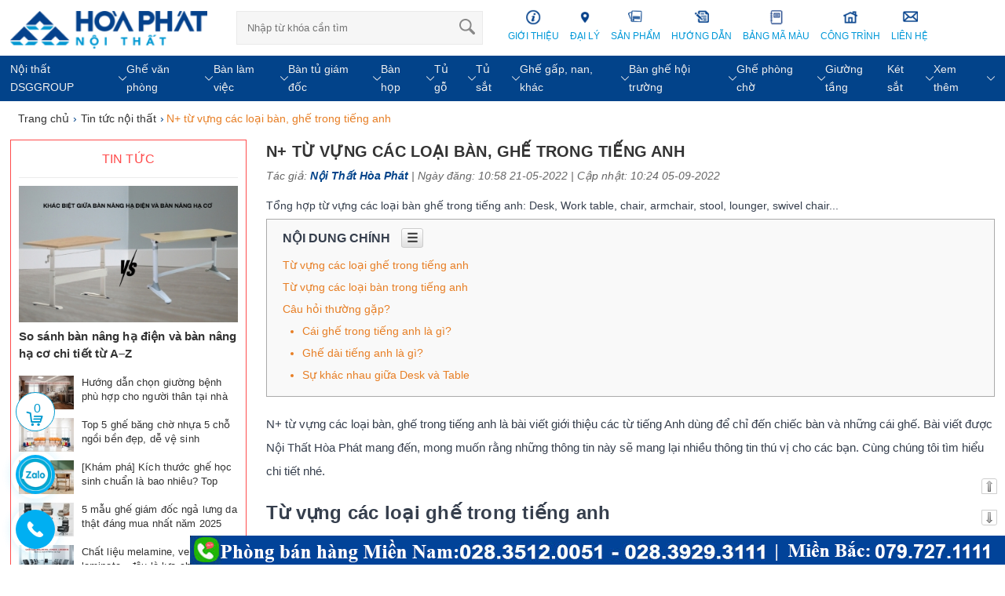

--- FILE ---
content_type: text/html; charset=UTF-8
request_url: https://hoaphatnoithat.vn/cac-loai-ghe-trong-tieng-anh.html
body_size: 23824
content:
<!DOCTYPE html><html lang="vi">
<head><meta http-equiv="Content-Type" content="text/html; charset=utf-8">
<title>N+ từ vựng các loại bàn, ghế trong tiếng anh</title>
<meta name="viewport" content="width=device-width, initial-scale=1.0, maximum-scale=1.0" />
<meta http-equiv="X-UA-Compatible" content="IE=edge,chrome=1">
<meta name="title" content="N+ từ vựng các loại bàn, ghế trong tiếng anh" />
<meta name="description" content="Tổng hợp từ vựng các loại bàn ghế trong tiếng anh: Desk, Work table, chair, armchair, stool, lounger, swivel chair..." />
<meta itemprop="name" content="N+ từ vựng các loại bàn, ghế trong tiếng anh">
<meta itemprop="description" content="Tổng hợp từ vựng các loại bàn ghế trong tiếng anh: Desk, Work table, chair, armchair, stool, lounger, swivel chair...">
<meta itemprop="image" content="https://hoaphatnoithat.vn/logo.jpg"> 
<meta property="og:title" content="N+ từ vựng các loại bàn, ghế trong tiếng anh" /> 
<meta property="og:url" content="https://hoaphatnoithat.vn/cac-loai-ghe-trong-tieng-anh.html" /> 
<meta property="og:image" content="https://hoaphatnoithat.vn/logo.jpg" />
<meta property="og:description" content="Tổng hợp từ vựng các loại bàn ghế trong tiếng anh: Desk, Work table, chair, armchair, stool, lounger, swivel chair..." /> 
<meta property="og:site_name" content="Nội Thất Hòa Phát" />
<link rel="canonical" href="https://hoaphatnoithat.vn/cac-loai-ghe-trong-tieng-anh.html" />
<meta name="google-site-verification" content="--00N7tfr5fm0WUpx7lMtdOS5PmVPscH-s26kr6dEds" />
<meta name="robots" content="index, follow" />
<meta name="revisit-after" content="3 days" />
<base href="https://hoaphatnoithat.vn/">
<link rel="shortcut icon" href="favicon.ico" type="image/x-icon"/>
<link rel="stylesheet" href="template/main.css" />
<!-- Global site tag (gtag.js) - Google Analytics -->
<script async src="https://www.googletagmanager.com/gtag/js?id=UA-77353686-1"></script>
<script>
  window.dataLayer = window.dataLayer || [];
  function gtag(){dataLayer.push(arguments);}
  gtag('js', new Date());

  gtag('config', 'UA-77353686-1');
</script>

<!-- Google Tag Manager -->
<script>(function(w,d,s,l,i){w[l]=w[l]||[];w[l].push({'gtm.start':
new Date().getTime(),event:'gtm.js'});var f=d.getElementsByTagName(s)[0],
j=d.createElement(s),dl=l!='dataLayer'?'&l='+l:'';j.async=true;j.src=
'https://www.googletagmanager.com/gtm.js?id='+i+dl;f.parentNode.insertBefore(j,f);
})(window,document,'script','dataLayer','GTM-N8PF6CL');</script>
<!-- End Google Tag Manager -->

<meta name="google-site-verification" content="Vt9ZI1WqyYq6jySZEWRc9oY19Rju4gtp7wBBWnbZdcw" />

<meta name="p:domain_verify" content="a4927c42c6cd5e2ad6c32dca8660e9e4"/>

<style type="text/css">
@charset "utf-8";
html, body, h1, h2, h3, h4, h5, h6, p, a, em, img, small, strike, strong, sup, sub, b, u, i, center, ul, ol, li, caption, form, fieldset, legend, input, button, textarea, select, label, iframe, figcaption, figure, menu, nav, section{margin: 0; padding: 0; vertical-align: baseline; border: 0; outline: 0; list-style: none}
body, html{font-family: Arial,Helvetica,Arial,sans-serif; font-size:14px; line-height: 1.7; color: #363f4d; -webkit-font-smoothing: antialiased;}
html{-webkit-text-size-adjust:none} h1{ } a{ text-decoration:none; color: #0070bb}
input{-webkit-appearance: none;} .resolution{ height: 10px; background: #090 }
.main{ clear:both; width:98%; max-width: 1260px; margin:0 auto; position:relative} .main::after{ content:''; display:block; clear:both}
h1, .h1, h2, .h2, h3, .h3, h4, .h4, h5, .h5, h6, .h6, .h1, .h2, .h3, .h4, .h5, .h6{letter-spacing: .01em; font-weight: normal;}
h1.header{font-size:14px; line-height: 30px; height: auto;text-indent: inherit;}
h1.head{ margin-bottom: 0px; font-size: 20px; color:#333; line-height: 30px; text-transform: uppercase; font-weight: bold; height: auto;text-indent: inherit;}
h1.category {
    text-transform: none;
    font-size: 18px;
    font-weight: normal;
    padding-bottom: 5px; height: auto;text-indent: inherit;
}
.hide,.hideim{ display: none !important }
.clr{clear: both; height: 0px} .clr10{ clear: both; height: 10px } .clr15{ clear: both; height: 15px} .clr20{ clear: both; height: 20px }
img{line-height: 0; vertical-align: middle; max-width: 100%}
.fl{float: left: ;} .fr{float: right;} .cred{color: red} .mt20{margin-top: 20px;}
.center{text-align: center;} .textright{text-align: right;}
header{background: #e6e7e9; line-height: 35px}
a{color: #0098d8} a:hover{color: #02438a}
*, input, :before, :after {-webkit-box-sizing: border-box; -moz-box-sizing: border-box; box-sizing: border-box; }
img:not([src]) {visibility: hidden; opacity: 0; }  img.loaded, img.error {opacity: 1; }
.rtop{padding: 14px 0 5px} 
.rtop::after{content:' ';display:block;clear:both}
.rtop .logo{width: 20%; float: left;} .rtop .logo img{height:auto;}

.search{ width: 25%; float: left; position: relative; margin-left: 3%;} 
.search select{display: none;}
.search input[type="text"]{width: 100%; padding: 13px; color: #0098d8; box-sizing: border-box; border: 1px solid #eaeaea; background: #f6f6f6;} 
.search input[type="submit"]{height: 20px; width: 20px; border: none; cursor: pointer; position: absolute; top: 10px; right: 10px; background: url(images/search.svg) no-repeat; background-size: 20px; text-indent: -99999px}

.menutop{float: right; width: 50%; margin-top: -2px;}
.menutop li{position: relative; float: left;}
.menutop li a {display: block; padding: 0px 7px 10px;color:#0098d8; text-transform: uppercase; position: relative; font-size: 12px; text-align: center;}
.menutop li a img{margin-bottom: 4px; height: 20px}
.menutop li:hover > a{color: #02438a}
.menutop li span{display: none;}

.menutop ul{display:none; position:absolute; top:100%; left:0; background: #fff; padding:0; border-radius: 0; z-index: 9999; text-align: left;}
.menutop ul li{ float:none; min-width:220px; border-bottom: 1px dashed #fff; min-height: 26px}
.menutop ul li a{ line-height:120%; padding:2px 15px; text-align: left}
.menutop ul li a img{vertical-align: middle; margin-right: 8px}
.menutop li:hover > ul{ display:block}
.menutop ul ul{left:100%;top:0;padding:5px 0;}

.menuhot{margin-top: 5px; display: none;}
.menuhot .scroll{display: block; background: transparent; overflow-y: hidden; overflow-x: scroll; -ms-overflow-style: none; -ms-scroll-snap-type: mandatory; -ms-scroll-snap-points-x: snapInterval(0%, 100%); -ms-scroll-chaining: chained; -webkit-overflow-scrolling: touch; width: 100%; position: relative; z-index: 2; margin: 0;}
.menuhot .navhome{display: block; overflow: hidden; margin: 12px 0 10px 5px; background: #fff; width: 768px;}
.menuhot .navhome a{width: 73px; float: left; margin: 0; background: #fff; text-align: center;}
.menuhot .navhome a div{display: block; overflow: hidden; border-radius: 50px; height: 42px; width: 42px; margin: auto; position: relative; background: #fff; border: 1px solid #c3c3c3; box-shadow: 0 1px 4px 0 rgba(0,0,0,0.12);}
.menuhot .navhome a div img{background-position: 0 0; width: 22px; height: 22px; display: block; margin: auto; position: absolute; top: 0; bottom: 0; left: 0; right: 0;}
.menuhot .navhome a h3{display: block; font-size: 12px; padding: 5px 0; color: #000; text-align: center; line-height: 1.3em; margin: 0; overflow: hidden; text-overflow: ellipsis; white-space: nowrap;}

.slide_l{float: left; width: 24%; background: #f3f3f3}
.slide_l .pad{padding: 10px;}
.slide_l .pad .tit{position: relative; margin-bottom: 15px;}
.slide_l .pad .tit:before{content: ''; position: absolute; right: 0; top: 50%; transform: translateY(-50%); width: 100%; height: 1px; background: #dddddd;}
.slide_l .pad .tit p{font-size: 14px; line-height: 20px; color: #ea1b1b; text-transform: uppercase; position: relative; font-weight: bold; background: #f3f3f3; display: table; padding-right: 15px; margin: 0;}
.slide_l .pad img{height: 68px; margin-right: 10px; width: 100px; float: left;}
.slide_l .pad p{font-size: 14px; height: 21px;}
.slide_l .owl-nav{position: absolute; right: 0; top: -44px;}
.slide_l .owl-prev,.slide_l .owl-next{font-size: 20px !important; width: 10px}
.slide_l .hotline{padding: 12px 10px; padding-bottom: 5px; overflow: hidden;}
.slide_l .hotline a{display: block; width: 50%; text-align: center;  float: left;}
.slide_l .hotline img{margin-bottom: 5px;}
.slide_r{float: right; width: 75%}

.leftcol{width:24%; float:left; margin-top: 15px;} .content{ width:75%; float:right; margin-top: 15px;}
.titlemain{display: block; position: relative; padding: 7px 10px 5px; font-weight: 500; text-transform: uppercase; font-size: 15px; color: #fff; border: 1px solid #02438a; background-color: #02438a;}
.titlemain img{height: 30px; padding-right: 5px; vertical-align: middle;}
.titledut{border-top: 3px solid #02438a; position: relative; margin: 20px 0;}
.titledut span{position: absolute; top: -3px; left: 0; background: #231f20; padding: 5px; display: inline-block; color: #fff; width: 43px; height: 43px; text-align: center; line-height: 19px; z-index: 1;}
.titledut p,.titledut h2,.titledut h1{margin: 0; text-transform: uppercase; color: #fff; background-color: #02438a; font-size: 15px; display: inline-block; padding-right: 10px; padding-left: 60px; height: 41px; line-height: 41px; position: relative; font-weight: 500;}
.titledut p:after,.titledut h2:after,.titledut h1:after{content: ""; width: 0; height: 0; border-style: solid; border-width: 41px 39px 0 0; border-color: #02438a transparent transparent; position: absolute; right: -39px; top: 0;} 
.titledut h2 a,.titledut h1 a{color: #fff}
.titledut .menu_sub{position: absolute; right: 0px; top: 5px}
.titledut .menu_sub li{display: inline-block; cursor: pointer;}
.titledut .menu_sub li a{display: inline-block; padding: 8px; font-size: 14px}

.leftmenu{border: 1px solid #ebebeb}
.leftmenu li{ color: #333; background-size: 16px; cursor: pointer; position: relative; transition: 1s; border-top: 1px dashed #ebebeb; font-size: 14px}
.leftmenu li:last-child{border-bottom: 0}
.leftmenu li a{color: #333; display: block; padding: 10px}
.leftmenu li.has-sub{background: url(images/arrow-list.svg) no-repeat right 10px center; background-size: 10px;}
.leftmenu > li:hover > a{transition: 0.5s; color: #05408A}
.leftmenu li > ul{ position: absolute; left: 100%; width: 250px; display: none; z-index: 9999; margin-top: 0px; border: 1px dashed #02438a; background: #fff; padding: 5px 0}
.leftmenu ul li{border: 0}
.leftmenu ul li a{color: #0098d8; padding: 6px 10px}
.leftmenu ul li a:hover{color: #05408A}
.leftmenu ul li a img{display: none;}
.leftmenu li:hover > ul{ display: block; top:0; }
.leftmenu li a img{ width: 24px; float: left; margin-right: 10px }

.boxsp{ width:100%;} .boxsp::after{ content: ''; display: block; clear: both; }
.boxsp li{ width: 20%; float: left; position: relative; margin-bottom: 15px}
.boxsp li .img{ height: 220px; overflow: hidden; text-align: center; width:90%; margin:auto;}
.boxsp li .img img{ max-width: 100%; max-height: 220px; height:auto;}
.boxsp li h3,.boxsp li p{margin:10px auto 10px; font-size: 14px; color:#363f4d; font-weight: normal; text-align: center; display: -webkit-box; -webkit-line-clamp: 1; -webkit-box-orient: vertical; overflow: hidden; text-overflow: ellipsis;}
.boxsp li h3:hover,.boxsp li p:hover{color: #0098d8}

.boxsp li .price{ text-align: center; height: 36px; font-size: 14px; overflow: hidden;}
.boxsp li .price .giacty{ text-decoration: line-through; color:#999; font-size: 12px}
.boxsp li .price .giaban{ font-weight: bold; color:#02438a; padding:0 5px;}
.boxsp li .price .phantram{ background: #f60; padding:3px 3px; border-radius: 3px; color:#fff; margin-left: 5px; font-size: 11px; position: absolute; right: 10px; top: 5px;}
.boxsp li .icontext{ display: block; position: absolute; z-index: 9999; top: 5px; left:5px; padding:2px; font-size: 11px; line-height: 14px; color:#fff; border-radius: 2px }
.boxsp li.home{width: 25%}
.boxsp.box_sale li,.boxsp.box_viewed li,.boxsp.box_splq li{width: 100%}

.boxsp li .boxhover{background: #fff; position: absolute; bottom: 0px; right: 0; left: 0; padding: 0; opacity: 0; -webkit-transition: all 0.4s ease-out; -moz-transition: all 0.4s ease-out; -ms-transition: all 0.4s ease-out; -o-transition: all 0.4s ease-out; z-index: 3; text-align: center;}
.boxsp li .boxhover a{display: inline-block; position: relative; vertical-align: middle; margin: 0 5px 0 0; background: #f2f2f2; border-radius: 50%; color: #bec2c7; font-size: 18px; font-weight: 400; height: 40px; padding: 0; letter-spacing: 0; line-height: 40px; width: 40px; text-align: center; cursor: pointer;}
.boxsp li .boxhover a.quick{background:#f2f2f2 url(images/search-icon-grey.png) no-repeat center center; background-size: 16px}
.boxsp li .boxhover a.cart{background:#f2f2f2 url(images/shopping-cart.svg) no-repeat center center; background-size: 16px}
.boxsp li:hover .boxhover{opacity: 1}


a.viewsmore{padding: 6px 10px; padding-right: 0; margin: 0px 0; display: inline-block; color: #0098d8}
a.read-more{display: inline-block; min-width: 150px; margin:10px 0; border: 1px solid #264c5d; border-radius: 5px; padding: 8px; text-align: center; color: #264c5d !important; cursor: pointer; background: #fff}
a.read-more:hover{color: #fff !important; background: #264c5d}

.shadowdmx{position: relative; display: none;}
.shadowdmx:before{height: 90px; margin-top: -90px; content: " "; display: block; background-image: linear-gradient(180deg, rgba(255,255,255,0), rgba(255,255,255,1));}
.faq-idxknh{background-image: linear-gradient(to bottom, #fff 0, #e0e0e0 100%); cursor: pointer;
    background-repeat: repeat-x;
    padding: 3px 6px;
    border: 1px solid #ccc;
    border-radius: 3px;
    font-weight: bold;
    color: #444;
    margin-left: 10px;
    font-style: normal;}

.cartmb{position: absolute; right: 0px; top: 3px; display: none;}
.cartmb a{color: #02438a; width: 40px; height: 40px; background: url(images/shopping-basket.svg) no-repeat; background-size: 40px; display: block;}
.cartmb a span{position: absolute; right: 11px; top: -6px; background: #EC6933; width: 18px; height: 18px; color: #fff; border-radius: 100%; line-height: 18px; text-align: center;}

.breadcrumb{ margin:10px 0; font-size: 14px; color: #02438a; overflow:hidden;} .breadcrumb a{color:#333} .breadcrumb a:hover{ color: #02438a}
.breadcrumb::after{content:' ';display:block;clear:both}
.breadcrumb li{float:left;font-size:14px;font-weight:400}
.breadcrumb li:first-child a{padding-left:10px}
.breadcrumb li a{float:left;font-size:14px;padding:5px 5px 10px}
.rowbr{padding-top:5px}
.breadcrumb span{float:left;line-height:1}
.breadcrumb p{padding-top:1px;padding-left:3px;font-size:14px;color:#e77e24; float:left;}

.goto-wrapper,.goto-wrapper ul li ul{margin-top:5px}.titservice:before{right:100%;bottom:0;width:375px;background:#444}.goto-wrapper{border:1px solid #aaa;background-color:#f9f9f9;margin-bottom:20px;padding:10px 20px}.goto-wrapper p{margin-bottom:10px;font-weight:700;font-size:16px;text-transform:uppercase}.goto-wrapper li{margin-bottom:5px;transition:all .2s linear;color:#e77e24;}.goto-wrapper li a,.goto-wrapper li li a{color:#e77e24}.goto-wrapper ul li ul li{list-style:disc;margin-left:8px;padding-left:0;background:0 0}
.goto-wrapper li{margin-left: 0 !important; font-weight: normal;}
.goto-wrapper li li{margin-left: 25px !important; font-weight: normal;}
.goto-wrapper p span{margin-left: 10px; font-weight: normal; color: #0088ff; font-size: 14px}

.bgmain{background:#02438a; min-height:35px; }
.menungang{display: flex;
    justify-content: space-between;}
.menungang > li{display: -webkit-box;
    display: -ms-flexbox;
    display: flex;
    -webkit-box-orient: horizontal;
    -webkit-box-direction: normal;
    -ms-flex-flow: row wrap;
    flex-flow: row wrap;
    -webkit-box-align: center;
    -ms-flex-align: center;
    align-items: center;}
.menungang > li.has-sub{background: url(images/down-arrow.svg) no-repeat right; background-size:10px; padding: 0 15px 0 0;}
.menungang > li > a{font-size: 14px; display: inline-block; color:#eee;
    padding: 6px 0;
    -webkit-box-flex: 1; position:relative;
    -ms-flex: 1;
    flex: 1;}
.menungang ul{position: absolute;
    top: 36px;
    background: #fff;
    border-left: 0;
    box-shadow: 0 5px 5px rgb(0 0 0 / 25%);
    width: auto;
    display: none; z-index:9999999; padding: 3px 0;}
.menungang > li:hover > ul{display:block;}
.menungang ul li{padding: 5px 20px;
    white-space: nowrap;}
.menungang ul li a{display:block;
    padding: 3px 0; color:#333;}
.menungang ul li:hover{background:#02438a; color:#fff;}
.menungang ul li:hover a{color:#fff;}

@media screen and (max-width:760px){
.bgmain{display:none;}
}
/* CSS Listnews */
.listnews{overflow: hidden; margin: 0 -10px}
.listnews li{width: 33.333%; float: left}
.listnews li::after{ display: block; content: " "; clear: both }
.listnews li .pad{padding: 0 10px 10px}
.listnews li a.img{height: 280px} 
.listnews li a.img img{ width: 100%; height:auto;}
.listnews h3,.listnews p{ font-size: 14px; color:#333; text-transform: uppercase; text-align: center; margin: 15px 0; font-weight: normal; height: 50px; overflow: hidden;}
.listnews li.home{width: 100%}
.listnews .owl-nav{display: block !important}
/* 0098d8   d0021b*/
</style>
</head> 

<body id="content">

<header></header>
<div class="menu-fix">
    <div class="rtop">
        <div class="main">
            <div class="mm-toggle"> <i class="icon-menu"></i><span class="mm-label">Menu</span> </div>
            <div class="cartmb"><a href="checkout.html" title="Giỏ hàng"> <span>0</span></a></div>
            <div class="logo"><a href="./" title="Trang chủ | N+ từ vựng các loại bàn, ghế trong tiếng anh"><img class="lazyload" data-src="upload/giaodien/logo.png" alt="Trang chủ | N+ từ vựng các loại bàn, ghế trong tiếng anh" width="252" height="48"></a></div>
            <form class="search" action="" method="post" target="_top">
	<!--<select> <option value="0">Danh Mục</option> <option value="3">Giới Thiệu</option><option value="4">Đại lý</option><option value="5">Sản phẩm</option> </select>-->
    <input type="text" name="key" placeholder="Nhập từ khóa cần tìm">
    <input type="submit" value="Tìm kiếm">
    <ul class="search_result"></ul>
</form>
            <ul class="menutop">	
		<li><a href="gioi-thieu" title="Giới Thiệu"><img src="upload/loaisp/icon/gioi-thieu.png" alt="Giới Thiệu"><p>Giới Thiệu</p></a>
		
		  	
		
	</li>
	
	<li><a href="dai-ly" title="Đại lý"><img src="upload/loaisp/icon/dai-ly.png" alt="Đại lý"><p>Đại lý</p></a>
		
		  	
		
	</li>
	
	<li><a href="catalogue" title="Sản phẩm"><img src="upload/loaisp/icon/catalogue.png" alt="Sản phẩm"><p>Sản phẩm</p></a>
		<span class="level1">Next</span><ul>
		  			  	<li><a href="noi-that-dsggroup" title="Nội Thất DSGGROUP" >Nội Thất DSGGROUP</a>
				<span class="level1">Next</span><ul>
				  					  	<li><a href="ghe-xoay-nhan-vien" title="Ghế Xoay Nhân Viên" >Ghế Xoay Nhân Viên</a></li>
				  	
				  	<li><a href="ghe-hop-dsg" title="Ghế Họp DSG" >Ghế Họp DSG</a></li>
				  	
				  	<li><a href="ghe-lanh-dao" title="Ghế Lãnh Đạo" >Ghế Lãnh Đạo</a></li>
				  	
				  	<li><a href="ban-nhan-vien-dsg" title="Bàn Nhân Viên DSG" >Bàn Nhân Viên DSG</a></li>
				  	
				  	<li><a href="ban-hop-chan-sat" title="Bàn Họp Chân Sắt" >Bàn Họp Chân Sắt</a></li>
				  	
				  	<li><a href="ban-lanh-dao" title="Bàn Lãnh Đạo" >Bàn Lãnh Đạo</a></li>
				  	
				  	<li><a href="tu-hien-dai" title="Tủ Hiện Đại" >Tủ Hiện Đại</a></li>
				  	
				</ul>
		  	</li>
		  	
		  	<li><a href="ghe-van-phong" title="Ghế Văn Phòng" >Ghế Văn Phòng</a>
				<span class="level1">Next</span><ul>
				  					  	<li><a href="ghe-truong-phong" title="Ghế Trưởng Phòng" >Ghế Trưởng Phòng</a></li>
				  	
				  	<li><a href="ghe-giam-doc" title="Ghế Giám Đốc" >Ghế Giám Đốc</a></li>
				  	
				  	<li><a href="ghe-nhan-vien" title="Ghế Nhân Viên" >Ghế Nhân Viên</a></li>
				  	
				  	<li><a href="ghe-luoi" title="Ghế Lưới" >Ghế Lưới</a></li>
				  	
				  	<li><a href="ghe-hop" title="Ghế Họp" >Ghế Họp</a></li>
				  	
				  	<li><a href="ghe-nga-lung" title="Ghế Ngả Lưng" >Ghế Ngả Lưng</a></li>
				  	
				  	<li><a href="ghe-cong-thai-hoc" title="Ghế Công Thái Học" >Ghế Công Thái Học</a></li>
				  	
				</ul>
		  	</li>
		  	
		  	<li><a href="ban-lam-viec" title="Bàn Làm Việc" >Bàn Làm Việc</a>
				<span class="level1">Next</span><ul>
				  					  	<li><a href="ban-nhan-vien" title="Bàn Nhân Viên" >Bàn Nhân Viên</a></li>
				  	
				  	<li><a href="ban-chan-sat" title="Bàn Chân Sắt" >Bàn Chân Sắt</a></li>
				  	
				  	<li><a href="ban-lam-viec-co-hoc-tu" title="Bàn Làm Việc Có Hộc Tủ" >Bàn Làm Việc Có Hộc Tủ</a></li>
				  	
				  	<li><a href="ban-truong-phong" title="Bàn Trưởng Phòng" >Bàn Trưởng Phòng</a></li>
				  	
				  	<li><a href="ban-chu-l" title="Bàn Chữ L" >Bàn Chữ L</a></li>
				  	
				  	<li><a href="hoc-di-dong" title="Hộc Di Động" >Hộc Di Động</a></li>
				  	
				  	<li><a href="tu-phu" title="Tủ Phụ" >Tủ Phụ</a></li>
				  	
				  	<li><a href="module-ban-lam-viec" title="Module Bàn Làm Việc" >Module Bàn Làm Việc</a></li>
				  	
				  	<li><a href="ke-cpu-goc-noi-ban" title="Kệ CPU, Góc Nối Bàn" >Kệ CPU, Góc Nối Bàn</a></li>
				  	
				  	<li><a href="ban-may-tinh" title="Bàn Máy Tính" >Bàn Máy Tính</a></li>
				  	
				</ul>
		  	</li>
		  	
		  	<li><a href="ban-tu-giam-doc" title="Bàn Tủ Giám Đốc" >Bàn Tủ Giám Đốc</a>
				<span class="level1">Next</span><ul>
				  					  	<li><a href="ban-giam-doc-pu" title="Bàn Giám Đốc PU" >Bàn Giám Đốc PU</a></li>
				  	
				  	<li><a href="ban-giam-doc-hien-dai" title="Bàn Giám Đốc Hiện Đại" >Bàn Giám Đốc Hiện Đại</a></li>
				  	
				  	<li><a href="tu-giam-doc" title="Tủ Giám Đốc" >Tủ Giám Đốc</a></li>
				  	
				  	<li><a href="hoc-tu-phu-giam-doc" title="Hộc Tủ Phụ Giám Đốc" >Hộc Tủ Phụ Giám Đốc</a></li>
				  	
				</ul>
		  	</li>
		  	
		  	<li><a href="ban-hop" title="Bàn Họp" >Bàn Họp</a>
				<span class="level1">Next</span><ul>
				  					  	<li><a href="ban-hop-pu" title="Bàn Họp PU" >Bàn Họp PU</a></li>
				  	
				  	<li><a href="ban-hop-hien-dai" title="Bàn Họp Hiện Đại" >Bàn Họp Hiện Đại</a></li>
				  	
				  	<li><a href="ban-hop-oval-tron" title="Bàn Họp Oval - Tròn" >Bàn Họp Oval - Tròn</a></li>
				  	
				  	<li><a href="ban-hop-chu-nhat" title="Bàn Họp Chữ Nhật" >Bàn Họp Chữ Nhật</a></li>
				  	
				</ul>
		  	</li>
		  	
		  	<li><a href="vach-ngan" title="Vách Ngăn" >Vách Ngăn</a>
				<span class="level1">Next</span><ul>
				  					  	<li><a href="vach-ngan-ni" title="Vách Ngăn Nỉ" >Vách Ngăn Nỉ</a></li>
				  	
				  	<li><a href="vach-ngan-go" title="Vách Ngăn Gỗ" >Vách Ngăn Gỗ</a></li>
				  	
				  	<li><a href="vach-ngan-di-dong" title="Vách Ngăn Di Động" >Vách Ngăn Di Động</a></li>
				  	
				  	<li><a href="vach-ngan-mat-ban" title="Vách Ngăn Mặt Bàn" >Vách Ngăn Mặt Bàn</a></li>
				  	
				</ul>
		  	</li>
		  	
		  	<li><a href="tu-go" title="Tủ Gỗ" >Tủ Gỗ</a>
				<span class="level1">Next</span><ul>
				  					  	<li><a href="tu-tai-lieu" title="Tủ Tài Liệu" >Tủ Tài Liệu</a></li>
				  	
				  	<li><a href="tu-thap" title="Tủ Thấp" >Tủ Thấp</a></li>
				  	
				  	<li><a href="tu-dung-giay" title="Tủ Đựng Giày" >Tủ Đựng Giày</a></li>
				  	
				  	<li><a href="tu-go-locker" title="Tủ Gỗ Locker" >Tủ Gỗ Locker</a></li>
				  	
				  	<li><a href="tu-ho-so-cao-cap" title="Tủ hồ sơ cao cấp" >Tủ hồ sơ cao cấp</a></li>
				  	
				</ul>
		  	</li>
		  	
		  	<li><a href="noi-that-y-te" title="Nội Thất Y Tế" >Nội Thất Y Tế</a>
				<span class="level1">Next</span><ul>
				  					  	<li><a href="thiet-bi-y-te" title="Thiết Bị Y Tế" >Thiết Bị Y Tế</a></li>
				  	
				  	<li><a href="thiet-bi-y-te-nhap-khau" title="Thiết Bị Y Tế Nhập Khẩu" >Thiết Bị Y Tế Nhập Khẩu</a></li>
				  	
				</ul>
		  	</li>
		  	
		  	<li><a href="tu-sat" title="Tủ Sắt" >Tủ Sắt</a>
				<span class="level1">Next</span><ul>
				  					  	<li><a href="tu-ho-so-sat" title="Tủ Hồ Sơ Sắt" >Tủ Hồ Sơ Sắt</a></li>
				  	
				  	<li><a href="tu-locker" title="Tủ Locker" >Tủ Locker</a></li>
				  	
				  	<li><a href="tu-file-tai-lieu" title="Tủ File Tài Liệu" >Tủ File Tài Liệu</a></li>
				  	
				  	<li><a href="tu-ghep" title="Tủ Ghép" >Tủ Ghép</a></li>
				  	
				  	<li><a href="tu-sat-an-toan" title="Tủ Sắt An Toàn" >Tủ Sắt An Toàn</a></li>
				  	
				  	<li><a href="gia-sat-ke-sieu-thi" title="Giá Sắt, Kệ Siêu Thị" >Giá Sắt, Kệ Siêu Thị</a></li>
				  	
				  	<li><a href="tu-ho-so-di-dong" title="Tủ Hồ Sơ Di Động" >Tủ Hồ Sơ Di Động</a></li>
				  	
				  	<li><a href="tu-sat-gia-dinh" title="Tủ Sắt Gia Đình" >Tủ Sắt Gia Đình</a></li>
				  	
				  	<li><a href="tu-phong-thay-do" title="Tủ Phòng Thay Đồ" >Tủ Phòng Thay Đồ</a></li>
				  	
				</ul>
		  	</li>
		  	
		  	<li><a href="noi-that-cong-cong" title="Nội Thất Công Cộng" >Nội Thất Công Cộng</a>
				<span class="level1">Next</span><ul>
				  					  	<li><a href="quay-le-tan" title="Quầy Lễ Tân" >Quầy Lễ Tân</a></li>
				  	
				  	<li><a href="ban-an-dang-gap" title="Bàn Ăn Dạng Gấp" >Bàn Ăn Dạng Gấp</a></li>
				  	
				  	<li><a href="ban-an-cong-nghiep" title="Bàn Ăn Công Nghiệp" >Bàn Ăn Công Nghiệp</a></li>
				  	
				  	<li><a href="buc-phat-bieu-buc-tuong-bac" title="Bục Phát Biểu - Bục Tượng Bác" >Bục Phát Biểu - Bục Tượng Bác</a></li>
				  	
				  	<li><a href="ghe-san-van-dong" title="Ghế Sân Vận Động" >Ghế Sân Vận Động</a></li>
				  	
				  	<li><a href="tu-treo-chia-khoa" title="Tủ Treo Chìa Khóa" >Tủ Treo Chìa Khóa</a></li>
				  	
				  	<li><a href="tu-de-giay-khu-cong-nghiep" title="Tủ Để Giày Khu Công Nghiệp" >Tủ Để Giày Khu Công Nghiệp</a></li>
				  	
				</ul>
		  	</li>
		  	
		  	<li><a href="ghe-gap-nan-khac" title="Ghế Gấp, Nan, Khác" >Ghế Gấp, Nan, Khác</a>
				<span class="level1">Next</span><ul>
				  					  	<li><a href="ghe-gap" title="Ghế Gấp" >Ghế Gấp</a></li>
				  	
				  	<li><a href="ghe-nhua" title="Ghế Nhựa" >Ghế Nhựa</a></li>
				  	
				  	<li><a href="ghe-don" title="Ghế Đôn" >Ghế Đôn</a></li>
				  	
				  	<li><a href="ghe-nan" title="Ghế Nan" >Ghế Nan</a></li>
				  	
				  	<li><a href="ghe-bar-ghe-chuc-nang" title="Ghế Bar, Ghế Chức Năng" >Ghế Bar, Ghế Chức Năng</a></li>
				  	
				</ul>
		  	</li>
		  	
		  	<li><a href="noi-that-truong-hoc" title="Nội Thất Trường Học" >Nội Thất Trường Học</a>
				<span class="level1">Next</span><ul>
				  					  	<li><a href="ban-ghe-mau-giao" title="Bàn Ghế Mẫu Giáo" >Bàn Ghế Mẫu Giáo</a></li>
				  	
				  	<li><a href="ban-ghe-tieu-hoc-thcs" title="Bàn ghế Tiểu Học - THCS" >Bàn ghế Tiểu Học - THCS</a></li>
				  	
				  	<li><a href="ban-ghe-hoc-sinh-cap-3-sinh-vien" title="Bàn Ghế Học Sinh Cấp 3 - Sinh Viên" >Bàn Ghế Học Sinh Cấp 3 - Sinh Viên</a></li>
				  	
				  	<li><a href="ban-ghe-giao-vien" title="Bàn Ghế Giáo Viên" >Bàn Ghế Giáo Viên</a></li>
				  	
				  	<li><a href="ban-ghe-ban-tru" title="Bàn Ghế Bán Trú" >Bàn Ghế Bán Trú</a></li>
				  	
				  	<li><a href="noi-that-thu-vien" title="Nội Thất Thư Viện" >Nội Thất Thư Viện</a></li>
				  	
				  	<li><a href="giuong-tang" title="Giường Tầng" >Giường Tầng</a></li>
				  	
				  	<li><a href="tu-locker-de-do-hoc-sinh" title="Tủ Locker Để Đồ Học Sinh" >Tủ Locker Để Đồ Học Sinh</a></li>
				  	
				</ul>
		  	</li>
		  	
		  	<li><a href="ban-ghe-hoi-truong" title="Bàn Ghế Hội Trường" >Bàn Ghế Hội Trường</a>
				<span class="level1">Next</span><ul>
				  					  	<li><a href="ghe-hoi-truong-cao-cap" title="Ghế Hội Trường Cao Cấp" >Ghế Hội Trường Cao Cấp</a></li>
				  	
				  	<li><a href="ghe-hoi-truong-go-tu-nhien" title="Ghế Hội Trường Gỗ Tự Nhiên" >Ghế Hội Trường Gỗ Tự Nhiên</a></li>
				  	
				  	<li><a href="ghe-hoi-truong-khung-thep" title="Ghế Hội Trường Khung Thép" >Ghế Hội Trường Khung Thép</a></li>
				  	
				  	<li><a href="ban-hoi-truong-go-tu-nhien" title="Bàn Hội Trường Gỗ Tự Nhiên" >Bàn Hội Trường Gỗ Tự Nhiên</a></li>
				  	
				  	<li><a href="ban-hoi-truong-go-cong-nghiep" title="Bàn Hội Trường Gỗ Công Nghiệp" >Bàn Hội Trường Gỗ Công Nghiệp</a></li>
				  	
				  	<li><a href="ban-hoi-truong-khung-sat" title="Bàn Hội Trường Khung Sắt" >Bàn Hội Trường Khung Sắt</a></li>
				  	
				</ul>
		  	</li>
		  	
		  	<li><a href="noi-that-gia-dinh" title="Nội Thất Gia Đình" >Nội Thất Gia Đình</a>
				<span class="level1">Next</span><ul>
				  					  	<li><a href="ghe-sofa-phong-khach" title="Ghế Sofa Phòng Khách" >Ghế Sofa Phòng Khách</a></li>
				  	
				  	<li><a href="giuong-tu-phong-ngu" title="Giường Tủ Phòng Ngủ" >Giường Tủ Phòng Ngủ</a></li>
				  	
				  	<li><a href="ban-hoc-lien-gia-sach" title="Bàn Học Liền Giá Sách" >Bàn Học Liền Giá Sách</a></li>
				  	
				  	<li><a href="ban-ghe-an" title="Bàn Ghế Ăn" >Bàn Ghế Ăn</a></li>
				  	
				  	<li><a href="ban-sofa-gia-dinh" title="Bàn Sofa Gia Đình" >Bàn Sofa Gia Đình</a></li>
				  	
				  	<li><a href="tu-de-giay" title="Tủ Để Giày" >Tủ Để Giày</a></li>
				  	
				  	<li><a href="ke-tivi" title="Kệ Tivi" >Kệ Tivi</a></li>
				  	
				</ul>
		  	</li>
		  	
		  	<li><a href="ghe-phong-cho" title="Ghế Phòng Chờ" >Ghế Phòng Chờ</a>
				<span class="level1">Next</span><ul>
				  					  	<li><a href="ghe-bang-cho-kim-loai" title="Ghế Băng Chờ Kim Loại" >Ghế Băng Chờ Kim Loại</a></li>
				  	
				  	<li><a href="ghe-bang-cho-nhua-pvc" title="Ghế Băng Chờ Nhựa - PVC" >Ghế Băng Chờ Nhựa - PVC</a></li>
				  	
				  	<li><a href="ghe-bang-cho-go" title="Ghế Băng Chờ Gỗ" >Ghế Băng Chờ Gỗ</a></li>
				  	
				  	<li><a href="ghe-bang-cho-dem-ni" title="Ghế Băng Chờ Đệm Nỉ" >Ghế Băng Chờ Đệm Nỉ</a></li>
				  	
				</ul>
		  	</li>
		  	
		  	<li><a href="ket-sat" title="Két Sắt" >Két Sắt</a>
				<span class="level1">Next</span><ul>
				  					  	<li><a href="ket-sat-chong-chay" title="Két Sắt Chống Cháy" >Két Sắt Chống Cháy</a></li>
				  	
				  	<li><a href="ket-sat-an-toan" title="Két Sắt An Toàn" >Két Sắt An Toàn</a></li>
				  	
				  	<li><a href="ket-sat-dien-tu" title="Két Sắt Điện Tử" >Két Sắt Điện Tử</a></li>
				  	
				  	<li><a href="ket-sat-nhap-khau" title="Két Sắt Nhập Khẩu" >Két Sắt Nhập Khẩu</a></li>
				  	
				  	<li><a href="ket-sat-tai-loc" title="Két Sắt Tài Lộc" >Két Sắt Tài Lộc</a></li>
				  	
				  	<li><a href="ket-sat-gia-dinh" title="Két Sắt Gia Đình" >Két Sắt Gia Đình</a></li>
				  	
				  	<li><a href="ket-sat-khach-san" title="Két Sắt Khách Sạn" >Két Sắt Khách Sạn</a></li>
				  	
				</ul>
		  	</li>
		  	
		  	<li><a href="sofa-van-phong" title="Sofa Văn Phòng" >Sofa Văn Phòng</a>
				<span class="level1">Next</span><ul>
				  					  	<li><a href="ban-sofa" title="Bàn Sofa" >Bàn Sofa</a></li>
				  	
				  	<li><a href="ghe-sofa-vai-ni" title="Ghế Sofa Vải Nỉ" >Ghế Sofa Vải Nỉ</a></li>
				  	
				  	<li><a href="ghe-sofa-da" title="Ghế Sofa Da" >Ghế Sofa Da</a></li>
				  	
				</ul>
		  	</li>
		  	
		  	<li><a href="ghe-training-ghe-dao-tao" title="Ghế Training, Ghế Đào Tạo" >Ghế Training, Ghế Đào Tạo</a>
				
				  	
				
		  	</li>
		  	
		  	<li><a href="ban-ghe-cafe-khach-san" title="Bàn Ghế Cafe, Khách Sạn" >Bàn Ghế Cafe, Khách Sạn</a>
				
				  	
				
		  	</li>
		  	
		  	<li><a href="ghe-da-cao-cap" title="Ghế Da Cao Cấp" >Ghế Da Cao Cấp</a>
				
				  	
				
		  	</li>
		  	
		  	<li><a href="ghe-chan-quy" title="Ghế Chân Quỳ" >Ghế Chân Quỳ</a>
				
				  	
				
		  	</li>
		  	
		  	<li><a href="ghe-xoay-hoa-phat" title="Ghế Xoay Hòa Phát" >Ghế Xoay Hòa Phát</a>
				
				  	
				
		  	</li>
		  	
		</ul>
	</li>
	
		<li><a href="huong-dan" title="Hướng dẫn" ><img src="upload/loaisp/icon/huong-dan.png" alt="Hướng dẫn"><p>Hướng dẫn</p></a>
		<span class="level1">Next</span><ul>
		  			  	<li><a href="chinh-sach-giao-hang" title="Chính sách giao hàng" >Chính sách giao hàng</a></li>
		  	
		  	<li><a href="huong-dan-doi-tra" title="Chính sách đổi trả hàng" >Chính sách đổi trả hàng</a></li>
		  	
		  	<li><a href="chinh-sach-bao-hanh" title="Chính sách bảo hành" >Chính sách bảo hành</a></li>
		  	
		  	<li><a href="chinh-sach-thanh-toan" title="Chính sách thanh toán" >Chính sách thanh toán</a></li>
		  	
		  	<li><a href="chinh-sach-bao-mat" title="Chính sách bảo mật" >Chính sách bảo mật</a></li>
		  	
		</ul>
	</li>
	
	<li><a href="bang-mau-ban-ghe" title="Bảng mã màu" ><img src="upload/loaisp/icon/bang-ma-mau.png" alt="Bảng mã màu"><p>Bảng mã màu</p></a>
		<span class="level1">Next</span><ul>
		  			  	<li><a href="ma-mau-go" title="Mã màu gỗ" >Mã màu gỗ</a></li>
		  	
		  	<li><a href="ma-mau-vai" title="Mã màu vải" >Mã màu vải</a></li>
		  	
		  	<li><a href="bang-mau-pvc" title="Bảng màu PVC" >Bảng màu PVC</a></li>
		  	
		  	<li><a href="bang-mau-vai-luoi" title="Bảng màu vải lưới" >Bảng màu vải lưới</a></li>
		  	
		</ul>
	</li>
	
		<li><a href="cong-trinh" title="Công trình" ><img src="upload/loaisp/icon/cong-trinh.png" alt="Công trình"><p>Công trình</p></a>
		
		  	
		
	</li>
	
	<li><a href="contact" title="Liên hệ"><img src="images/lien-he.png" alt="Liên hệ"><p>Liên hệ</p></a></li>	
</ul>
        </div>
    </div>
    <div class="clr"></div>
<div class="bgmain">
    <div class="main">
    <ul class="menungang">
    	
      <li class="has-sub"><a href="noi-that-dsggroup" title="Nội thất DSGGROUP">Nội thất DSGGROUP</a>
        <ul>
        
        <li><a href="ghe-xoay-nhan-vien" title="Ghế xoay nhân viên">Ghế xoay nhân viên</a></li>
        
        <li><a href="ghe-hop-dsg" title="Ghế họp">Ghế họp</a></li>
        
        <li><a href="ghe-lanh-dao" title="Ghế lãnh đạo">Ghế lãnh đạo</a></li>
        
        <li><a href="ban-nhan-vien-dsg" title="Bàn nhân viên">Bàn nhân viên</a></li>
        
        <li><a href="ban-hop-chan-sat" title="Bàn họp chân sắt">Bàn họp chân sắt</a></li>
        
        <li><a href="ban-lanh-dao" title="Bàn lãnh đạo">Bàn lãnh đạo</a></li>
        
        <li><a href="tu-hien-dai" title="Tủ hiện đại">Tủ hiện đại</a></li>
        
        </ul>
      </li>
      
      <li class="has-sub"><a href="ghe-van-phong" title="Ghế văn phòng">Ghế văn phòng</a>
        <ul>
        
        <li><a href="ghe-giam-doc" title="Ghế giám đốc">Ghế giám đốc</a></li>
        
        <li><a href="ghe-truong-phong" title="Ghế trưởng phòng">Ghế trưởng phòng</a></li>
        
        <li><a href="ghe-nhan-vien" title="Ghế nhân viên">Ghế nhân viên</a></li>
        
        <li><a href="ghe-luoi" title="Ghế lưới">Ghế lưới</a></li>
        
        <li><a href="ghe-hop" title="Ghế họp">Ghế họp</a></li>
        
        <li><a href="ghe-nga-van-phong" title="Ghế ngả lưng">Ghế ngả lưng</a></li>
        
        <li><a href="ghe-xoay" title="Ghế Xoay">Ghế Xoay</a></li>
        
        <li><a href="ghe-chan-quy" title="Ghế Chân Quỳ">Ghế Chân Quỳ</a></li>
        
        <li><a href="ghe-cong-thai-hoc" title="Ghế Công Thái Học">Ghế Công Thái Học</a></li>
        
        </ul>
      </li>
      
      <li class="has-sub"><a href="ban-lam-viec" title="Bàn làm việc">Bàn làm việc</a>
        <ul>
        
        <li><a href="ban-chan-sat" title="Bàn chân sắt">Bàn chân sắt</a></li>
        
        <li><a href="ban-nhan-vien" title="Bàn nhân viên">Bàn nhân viên</a></li>
        
        <li><a href="ban-lien-hoc" title="Bàn làm việc có hộc tủ">Bàn làm việc có hộc tủ</a></li>
        
        <li><a href="ban-truong-phong" title="Bàn trưởng phòng">Bàn trưởng phòng</a></li>
        
        <li><a href="ban-chu-l" title="Bàn chữ L">Bàn chữ L</a></li>
        
        <li><a href="hoc-tu-phu" title="Hộc di động">Hộc di động</a></li>
        
        <li><a href="tu-phu" title="Tủ phụ">Tủ phụ</a></li>
        
        <li><a href="module-ban-lam-viec" title="Module bàn làm việc">Module bàn làm việc</a></li>
        
        <li><a href="ke-cpu-goc-noi-ban" title="Kệ CPU, góc nối bàn">Kệ CPU, góc nối bàn</a></li>
        
        <li><a href="ban-may-tinh" title="Bàn máy tính">Bàn máy tính</a></li>
        
        </ul>
      </li>
      
      <li class="has-sub"><a href="ban-tu-giam-doc" title="Bàn tủ giám đốc">Bàn tủ giám đốc</a>
        <ul>
        
        <li><a href="ban-giam-doc" title="Bàn giám đốc PU">Bàn giám đốc PU</a></li>
        
        <li><a href="ban-giam-doc-hien-dai" title="Bàn giám đốc hiện đại">Bàn giám đốc hiện đại</a></li>
        
        <li><a href="tu-ho-so-cao-cap" title="Tủ giám đốc">Tủ giám đốc</a></li>
        
        <li><a href="hoc-tu-phu-giam-doc" title="Hộc tủ phụ giám đốc">Hộc tủ phụ giám đốc</a></li>
        
        </ul>
      </li>
      
      <li class="has-sub"><a href="ban-hop" title="Bàn họp">Bàn họp</a>
        <ul>
        
        <li><a href="ban-hop-pu" title="Bàn họp PU">Bàn họp PU</a></li>
        
        <li><a href="ban-hop-hien-dai" title="Bàn họp hiện đại">Bàn họp hiện đại</a></li>
        
        <li><a href="ban-hop-oval-tron" title="Bàn họp Oval - Tròn">Bàn họp Oval - Tròn</a></li>
        
        <li><a href="ban-hop-chu-nhat" title="Bàn họp chữ nhật">Bàn họp chữ nhật</a></li>
        
        </ul>
      </li>
      
      <li class="has-sub"><a href="https://hoaphatnoithat.vn/tu-ho-so-go" title="Tủ gỗ">Tủ gỗ</a>
        <ul>
        
        <li><a href="tu-tai-lieu" title="Tủ tài liệu">Tủ tài liệu</a></li>
        
        <li><a href="tu-thap" title="Tủ thấp">Tủ thấp</a></li>
        
        <li><a href="tu-de-giay" title="Tủ để giày">Tủ để giày</a></li>
        
        <li><a href="tu-go-locker" title="Tủ gỗ locker">Tủ gỗ locker</a></li>
        
        <li><a href="tu-ho-so-cao-cap-2" title="Tủ hồ sơ cao cấp">Tủ hồ sơ cao cấp</a></li>
        
        </ul>
      </li>
      
      <li class="has-sub"><a href="tu-sat" title="Tủ sắt">Tủ sắt</a>
        <ul>
        
        <li><a href="tu-ho-so-sat" title="Tủ hồ sơ sắt">Tủ hồ sơ sắt</a></li>
        
        <li><a href="tu-locker" title="Tủ locker">Tủ locker</a></li>
        
        <li><a href="tu-file-tai-lieu" title="Tủ file tài liệu">Tủ file tài liệu</a></li>
        
        <li><a href="tu-ghep" title="Tủ ghép">Tủ ghép</a></li>
        
        <li><a href="tu-sat-an-toan" title="Tủ sắt an toàn">Tủ sắt an toàn</a></li>
        
        <li><a href="gia-sat" title="Giá sắt, kệ siêu thị">Giá sắt, kệ siêu thị</a></li>
        
        <li><a href="tu-ho-so-di-dong" title="Tủ hồ sơ di động">Tủ hồ sơ di động</a></li>
        
        <li><a href="tu-sat-gia-dinh" title="Tủ sắt gia đình">Tủ sắt gia đình</a></li>
        
        <li><a href="tu-phong-thay-do" title="Tủ Phòng Thay Đồ">Tủ Phòng Thay Đồ</a></li>
        
        </ul>
      </li>
      
      <li class="has-sub"><a href="https://hoaphatnoithat.vn/ghe-gap-ghe-nan" title="Ghế gấp, nan, khác">Ghế gấp, nan, khác</a>
        <ul>
        
        <li><a href="ghe-gap" title="Ghế gấp">Ghế gấp</a></li>
        
        <li><a href="ghe-nhua" title="Ghế nhựa">Ghế nhựa</a></li>
        
        <li><a href="ghe-don" title="Ghế đôn">Ghế đôn</a></li>
        
        <li><a href="ghe-nan" title="Ghế nan">Ghế nan</a></li>
        
        <li><a href="ghe-bar-ghe-chuc-nang" title="Ghế bar, ghế chức năng">Ghế bar, ghế chức năng</a></li>
        
        </ul>
      </li>
      
      <li class="has-sub"><a href="ban-ghe-hoi-truong" title="Bàn ghế hội trường">Bàn ghế hội trường</a>
        <ul>
        
        <li><a href="ght-go-tu-nhien" title="Ghế hội trường gỗ tự nhiên">Ghế hội trường gỗ tự nhiên</a></li>
        
        <li><a href="bht-go-tu-nhien" title="Bàn hội trường gỗ tự nhiên">Bàn hội trường gỗ tự nhiên</a></li>
        
        <li><a href="bht-khung-sat" title="Bàn hội trường khung sắt">Bàn hội trường khung sắt</a></li>
        
        <li><a href="bht-go-cong-nghiep" title="Bàn hội trường gỗ công nghiệp">Bàn hội trường gỗ công nghiệp</a></li>
        
        <li><a href="ght-cao-cap" title="Ghế hội trường cao cấp">Ghế hội trường cao cấp</a></li>
        
        <li><a href="ght-khung-thep" title="Ghế hội trường khung thép">Ghế hội trường khung thép</a></li>
        
        </ul>
      </li>
      
      <li class="has-sub"><a href="ghe-phong-cho" title="Ghế phòng chờ">Ghế phòng chờ</a>
        <ul>
        
        <li><a href="ghe-bang-cho-kim-loai" title="Ghế băng chờ kim loại">Ghế băng chờ kim loại</a></li>
        
        <li><a href="ghe-bang-cho-nhua-pvc" title="Ghế băng chờ nhựa - PVC">Ghế băng chờ nhựa - PVC</a></li>
        
        <li><a href="ghe-bang-cho-go" title="Ghế băng chờ gỗ">Ghế băng chờ gỗ</a></li>
        
        <li><a href="ghe-bang-cho-dem-ni" title="Ghế băng chờ đệm nỉ">Ghế băng chờ đệm nỉ</a></li>
        
        </ul>
      </li>
      
      <li ><a href="giuong-tang" title="Giường tầng">Giường tầng</a>
        
        
        
      </li>
      
      <li class="has-sub"><a href="ket-sat" title="Két sắt">Két sắt</a>
        <ul>
        
        <li><a href="ket-bac-chong-chay" title="Két sắt chống cháy">Két sắt chống cháy</a></li>
        
        <li><a href="ket-sat-an-toan" title="Két sắt an toàn">Két sắt an toàn</a></li>
        
        <li><a href="ket-sat-dien-tu" title="Két sắt điện tử">Két sắt điện tử</a></li>
        
        <li><a href="ket-sat-nhap-khau" title="Két sắt nhập khẩu">Két sắt nhập khẩu</a></li>
        
        <li><a href="ket-sat-tai-loc" title="Két sắt tài lộc">Két sắt tài lộc</a></li>
        
        <li><a href="ket-sat-khach-san" title="Két sắt khách sạn">Két sắt khách sạn</a></li>
        
        </ul>
      </li>
      
      <li class="has-sub"><a href="xem-them" title="Xem thêm">Xem thêm</a>
        <ul>
        
        <li><a href="thiet-bi-y-te" title="Thiết bị y tế">Thiết bị y tế</a></li>
        
        <li><a href="ban-ghe-sofa" title="Sofa văn phòng">Sofa văn phòng</a></li>
        
        <li><a href="noi-that-cong-trinh" title="Nội thất công cộng">Nội thất công cộng</a></li>
        
        <li><a href="noi-that-truong-hoc" title="Nội thất trường học">Nội thất trường học</a></li>
        
        <li><a href="noi-that-gia-dinh" title="Nội thất gia đình">Nội thất gia đình</a></li>
        
        <li><a href="https://hoaphatnoithat.vn/ghe-lien-ban" title="Ghế training, ghế đào tạo">Ghế training, ghế đào tạo</a></li>
        
        <li><a href="https://hoaphatnoithat.vn/ban-ghe-cafe-khach-san" title="Bàn ghế cafe, khách sạn">Bàn ghế cafe, khách sạn</a></li>
        
        </ul>
      </li>
      
    </ul>
    </div>
</div>
<div class="clr"></div>
</div>
<div class="menuhot hide">
	<div class="scroll">
		<div class="navhome">
						<a href="noi-that-dsggroup" title="Nội Thất DSGGROUP"><div><img src="upload/loaisp/icon/noi-that-dsggroup.png" alt="Nội Thất DSGGROUP"></div><h3>Nội Thất DSGGROUP</h3></a>
			
			<a href="ghe-van-phong" title="Ghế Văn Phòng"><div><img src="upload/loaisp/icon/ghe-van-phong.png" alt="Ghế Văn Phòng"></div><h3>Ghế Văn Phòng</h3></a>
			
			<a href="ban-lam-viec" title="Bàn Làm Việc"><div><img src="upload/loaisp/icon/ban-lam-viec.png" alt="Bàn Làm Việc"></div><h3>Bàn Làm Việc</h3></a>
			
			<a href="ban-tu-giam-doc" title="Bàn Tủ Giám Đốc"><div><img src="upload/loaisp/icon/ban-tu-giam-doc.png" alt="Bàn Tủ Giám Đốc"></div><h3>Bàn Tủ Giám Đốc</h3></a>
			
			<a href="ban-hop" title="Bàn Họp"><div><img src="upload/loaisp/icon/ban-hop.png" alt="Bàn Họp"></div><h3>Bàn Họp</h3></a>
			
			<a href="vach-ngan" title="Vách Ngăn"><div><img src="upload/loaisp/icon/vach-ngan.png" alt="Vách Ngăn"></div><h3>Vách Ngăn</h3></a>
			
			<a href="tu-go" title="Tủ Gỗ"><div><img src="upload/loaisp/icon/tu-go.png" alt="Tủ Gỗ"></div><h3>Tủ Gỗ</h3></a>
			
			<a href="noi-that-y-te" title="Nội Thất Y Tế"><div><img src="upload/loaisp/icon/noi-that-y-te.png" alt="Nội Thất Y Tế"></div><h3>Nội Thất Y Tế</h3></a>
			
			<a href="tu-sat" title="Tủ Sắt"><div><img src="upload/loaisp/icon/tu-sat.png" alt="Tủ Sắt"></div><h3>Tủ Sắt</h3></a>
			
			<a href="noi-that-cong-cong" title="Nội Thất Công Cộng"><div><img src="upload/loaisp/icon/noi-that-cong-cong.png" alt="Nội Thất Công Cộng"></div><h3>Nội Thất Công Cộng</h3></a>
			
			<a href="ghe-gap-nan-khac" title="Ghế Gấp, Nan, Khác"><div><img src="upload/loaisp/icon/ghe-gap.png" alt="Ghế Gấp, Nan, Khác"></div><h3>Ghế Gấp, Nan, Khác</h3></a>
			
			<a href="noi-that-truong-hoc" title="Nội Thất Trường Học"><div><img src="upload/loaisp/icon/noi-that-truong-hoc.png" alt="Nội Thất Trường Học"></div><h3>Nội Thất Trường Học</h3></a>
			
			<a href="ban-ghe-hoi-truong" title="Bàn Ghế Hội Trường"><div><img src="upload/loaisp/icon/ban-ghe-hoi-truong.png" alt="Bàn Ghế Hội Trường"></div><h3>Bàn Ghế Hội Trường</h3></a>
			
			<a href="noi-that-gia-dinh" title="Nội Thất Gia Đình"><div><img src="upload/loaisp/icon/noi-that-gia-dinh.png" alt="Nội Thất Gia Đình"></div><h3>Nội Thất Gia Đình</h3></a>
			
			<a href="ghe-phong-cho" title="Ghế Phòng Chờ"><div><img src="upload/loaisp/icon/ghe-phong-cho.png" alt="Ghế Phòng Chờ"></div><h3>Ghế Phòng Chờ</h3></a>
			
			<a href="ket-sat" title="Két Sắt"><div><img src="upload/loaisp/icon/ket-sat.png" alt="Két Sắt"></div><h3>Két Sắt</h3></a>
			
			<a href="sofa-van-phong" title="Sofa Văn Phòng"><div><img src="upload/loaisp/icon/sofa-van-phong.png" alt="Sofa Văn Phòng"></div><h3>Sofa Văn Phòng</h3></a>
			
			<a href="ghe-training-ghe-dao-tao" title="Ghế Training, Ghế Đào Tạo"><div><img src="upload/loaisp/icon/ghe-training-ghe-dao-tao.png" alt="Ghế Training, Ghế Đào Tạo"></div><h3>Ghế Training, Ghế Đào Tạo</h3></a>
			
			<a href="ban-ghe-cafe-khach-san" title="Bàn Ghế Cafe, Khách Sạn"><div><img src="upload/loaisp/icon/ban-ghe-cafe-khach-san.png" alt="Bàn Ghế Cafe, Khách Sạn"></div><h3>Bàn Ghế Cafe, Khách Sạn</h3></a>
			
			<a href="ghe-da-cao-cap" title="Ghế Da Cao Cấp"><div></div><h3>Ghế Da Cao Cấp</h3></a>
			
			<a href="ghe-chan-quy" title="Ghế Chân Quỳ"><div></div><h3>Ghế Chân Quỳ</h3></a>
			
			<a href="ghe-xoay-hoa-phat" title="Ghế Xoay Hòa Phát"><div></div><h3>Ghế Xoay Hòa Phát</h3></a>
			
		</div>
	</div>
</div>
<div id="mobile-menu">
    <ul>
        <li><a class="closemenu" id="closemenu">X</a></li>
        <li><div class="topdiv"><a href="./">Trang chủ</a></div></li>
        <li><div class="topdiv"><a href="cart">Giỏ hàng của bạn <span style="color:#f00">(0)</span></a></div></li>
        
        <li><div class="home"><a >Catalogue</a></div>                    
        </li>                
                <li class="active"><a href="noi-that-dsggroup" title="Nội Thất DSGGROUP" style="background:url(upload/loaisp/icon/noi-that-dsggroup.png) no-repeat 5px; background-size:24px">Nội Thất DSGGROUP</a> 
        <ul>
                      <li ><a href="ghe-xoay-nhan-vien" title="Ghế Xoay Nhân Viên">Ghế Xoay Nhân Viên</a>
              
                    
              
              </li>
          
              <li ><a href="ghe-hop-dsg" title="Ghế Họp DSG">Ghế Họp DSG</a>
              
                    
              
              </li>
          
              <li ><a href="ghe-lanh-dao" title="Ghế Lãnh Đạo">Ghế Lãnh Đạo</a>
              
                    
              
              </li>
          
              <li ><a href="ban-nhan-vien-dsg" title="Bàn Nhân Viên DSG">Bàn Nhân Viên DSG</a>
              
                    
              
              </li>
          
              <li ><a href="ban-hop-chan-sat" title="Bàn Họp Chân Sắt">Bàn Họp Chân Sắt</a>
              
                    
              
              </li>
          
              <li ><a href="ban-lanh-dao" title="Bàn Lãnh Đạo">Bàn Lãnh Đạo</a>
              
                    
              
              </li>
          
              <li ><a href="tu-hien-dai" title="Tủ Hiện Đại">Tủ Hiện Đại</a>
              
                    
              
              </li>
          
        </ul>
        </li>
        
        <li class="active"><a href="ghe-van-phong" title="Ghế Văn Phòng" style="background:url(upload/loaisp/icon/ghe-van-phong.png) no-repeat 5px; background-size:24px">Ghế Văn Phòng</a> 
        <ul>
                      <li ><a href="ghe-truong-phong" title="Ghế Trưởng Phòng">Ghế Trưởng Phòng</a>
              
                    
              
              </li>
          
              <li ><a href="ghe-giam-doc" title="Ghế Giám Đốc">Ghế Giám Đốc</a>
              
                    
              
              </li>
          
              <li ><a href="ghe-nhan-vien" title="Ghế Nhân Viên">Ghế Nhân Viên</a>
              
                    
              
              </li>
          
              <li ><a href="ghe-luoi" title="Ghế Lưới">Ghế Lưới</a>
              
                    
              
              </li>
          
              <li ><a href="ghe-hop" title="Ghế Họp">Ghế Họp</a>
              
                    
              
              </li>
          
              <li ><a href="ghe-nga-lung" title="Ghế Ngả Lưng">Ghế Ngả Lưng</a>
              
                    
              
              </li>
          
              <li ><a href="ghe-cong-thai-hoc" title="Ghế Công Thái Học">Ghế Công Thái Học</a>
              
                    
              
              </li>
          
        </ul>
        </li>
        
        <li class="active"><a href="ban-lam-viec" title="Bàn Làm Việc" style="background:url(upload/loaisp/icon/ban-lam-viec.png) no-repeat 5px; background-size:24px">Bàn Làm Việc</a> 
        <ul>
                      <li ><a href="ban-nhan-vien" title="Bàn Nhân Viên">Bàn Nhân Viên</a>
              
                    
              
              </li>
          
              <li ><a href="ban-chan-sat" title="Bàn Chân Sắt">Bàn Chân Sắt</a>
              
                    
              
              </li>
          
              <li ><a href="ban-lam-viec-co-hoc-tu" title="Bàn Làm Việc Có Hộc Tủ">Bàn Làm Việc Có Hộc Tủ</a>
              
                    
              
              </li>
          
              <li ><a href="ban-truong-phong" title="Bàn Trưởng Phòng">Bàn Trưởng Phòng</a>
              
                    
              
              </li>
          
              <li ><a href="ban-chu-l" title="Bàn Chữ L">Bàn Chữ L</a>
              
                    
              
              </li>
          
              <li ><a href="hoc-di-dong" title="Hộc Di Động">Hộc Di Động</a>
              
                    
              
              </li>
          
              <li ><a href="tu-phu" title="Tủ Phụ">Tủ Phụ</a>
              
                    
              
              </li>
          
              <li ><a href="module-ban-lam-viec" title="Module Bàn Làm Việc">Module Bàn Làm Việc</a>
              
                    
              
              </li>
          
              <li ><a href="ke-cpu-goc-noi-ban" title="Kệ CPU, Góc Nối Bàn">Kệ CPU, Góc Nối Bàn</a>
              
                    
              
              </li>
          
              <li ><a href="ban-may-tinh" title="Bàn Máy Tính">Bàn Máy Tính</a>
              
                    
              
              </li>
          
        </ul>
        </li>
        
        <li class="active"><a href="ban-tu-giam-doc" title="Bàn Tủ Giám Đốc" style="background:url(upload/loaisp/icon/ban-tu-giam-doc.png) no-repeat 5px; background-size:24px">Bàn Tủ Giám Đốc</a> 
        <ul>
                      <li ><a href="ban-giam-doc-pu" title="Bàn Giám Đốc PU">Bàn Giám Đốc PU</a>
              
                    
              
              </li>
          
              <li ><a href="ban-giam-doc-hien-dai" title="Bàn Giám Đốc Hiện Đại">Bàn Giám Đốc Hiện Đại</a>
              
                    
              
              </li>
          
              <li ><a href="tu-giam-doc" title="Tủ Giám Đốc">Tủ Giám Đốc</a>
              
                    
              
              </li>
          
              <li ><a href="hoc-tu-phu-giam-doc" title="Hộc Tủ Phụ Giám Đốc">Hộc Tủ Phụ Giám Đốc</a>
              
                    
              
              </li>
          
        </ul>
        </li>
        
        <li class="active"><a href="ban-hop" title="Bàn Họp" style="background:url(upload/loaisp/icon/ban-hop.png) no-repeat 5px; background-size:24px">Bàn Họp</a> 
        <ul>
                      <li ><a href="ban-hop-pu" title="Bàn Họp PU">Bàn Họp PU</a>
              
                    
              
              </li>
          
              <li ><a href="ban-hop-hien-dai" title="Bàn Họp Hiện Đại">Bàn Họp Hiện Đại</a>
              
                    
              
              </li>
          
              <li ><a href="ban-hop-oval-tron" title="Bàn Họp Oval - Tròn">Bàn Họp Oval - Tròn</a>
              
                    
              
              </li>
          
              <li ><a href="ban-hop-chu-nhat" title="Bàn Họp Chữ Nhật">Bàn Họp Chữ Nhật</a>
              
                    
              
              </li>
          
        </ul>
        </li>
        
        <li class="active"><a href="vach-ngan" title="Vách Ngăn" style="background:url(upload/loaisp/icon/vach-ngan.png) no-repeat 5px; background-size:24px">Vách Ngăn</a> 
        <ul>
                      <li ><a href="vach-ngan-ni" title="Vách Ngăn Nỉ">Vách Ngăn Nỉ</a>
              
                    
              
              </li>
          
              <li ><a href="vach-ngan-go" title="Vách Ngăn Gỗ">Vách Ngăn Gỗ</a>
              
                    
              
              </li>
          
              <li ><a href="vach-ngan-di-dong" title="Vách Ngăn Di Động">Vách Ngăn Di Động</a>
              
                    
              
              </li>
          
              <li ><a href="vach-ngan-mat-ban" title="Vách Ngăn Mặt Bàn">Vách Ngăn Mặt Bàn</a>
              
                    
              
              </li>
          
        </ul>
        </li>
        
        <li class="active"><a href="tu-go" title="Tủ Gỗ" style="background:url(upload/loaisp/icon/tu-go.png) no-repeat 5px; background-size:24px">Tủ Gỗ</a> 
        <ul>
                      <li ><a href="tu-tai-lieu" title="Tủ Tài Liệu">Tủ Tài Liệu</a>
              
                    
              
              </li>
          
              <li ><a href="tu-thap" title="Tủ Thấp">Tủ Thấp</a>
              
                    
              
              </li>
          
              <li ><a href="tu-dung-giay" title="Tủ Đựng Giày">Tủ Đựng Giày</a>
              
                    
              
              </li>
          
              <li ><a href="tu-go-locker" title="Tủ Gỗ Locker">Tủ Gỗ Locker</a>
              
                    
              
              </li>
          
              <li ><a href="tu-ho-so-cao-cap" title="Tủ hồ sơ cao cấp">Tủ hồ sơ cao cấp</a>
              
                    
              
              </li>
          
        </ul>
        </li>
        
        <li class="active"><a href="noi-that-y-te" title="Nội Thất Y Tế" style="background:url(upload/loaisp/icon/noi-that-y-te.png) no-repeat 5px; background-size:24px">Nội Thất Y Tế</a> 
        <ul>
                      <li ><a href="thiet-bi-y-te" title="Thiết Bị Y Tế">Thiết Bị Y Tế</a>
              
                    
              
              </li>
          
              <li ><a href="thiet-bi-y-te-nhap-khau" title="Thiết Bị Y Tế Nhập Khẩu">Thiết Bị Y Tế Nhập Khẩu</a>
              
                    
              
              </li>
          
        </ul>
        </li>
        
        <li class="active"><a href="tu-sat" title="Tủ Sắt" style="background:url(upload/loaisp/icon/tu-sat.png) no-repeat 5px; background-size:24px">Tủ Sắt</a> 
        <ul>
                      <li ><a href="tu-ho-so-sat" title="Tủ Hồ Sơ Sắt">Tủ Hồ Sơ Sắt</a>
              
                    
              
              </li>
          
              <li ><a href="tu-locker" title="Tủ Locker">Tủ Locker</a>
              
                    
              
              </li>
          
              <li ><a href="tu-file-tai-lieu" title="Tủ File Tài Liệu">Tủ File Tài Liệu</a>
              
                    
              
              </li>
          
              <li ><a href="tu-ghep" title="Tủ Ghép">Tủ Ghép</a>
              
                    
              
              </li>
          
              <li ><a href="tu-sat-an-toan" title="Tủ Sắt An Toàn">Tủ Sắt An Toàn</a>
              
                    
              
              </li>
          
              <li ><a href="gia-sat-ke-sieu-thi" title="Giá Sắt, Kệ Siêu Thị">Giá Sắt, Kệ Siêu Thị</a>
              
                    
              
              </li>
          
              <li ><a href="tu-ho-so-di-dong" title="Tủ Hồ Sơ Di Động">Tủ Hồ Sơ Di Động</a>
              
                    
              
              </li>
          
              <li ><a href="tu-sat-gia-dinh" title="Tủ Sắt Gia Đình">Tủ Sắt Gia Đình</a>
              
                    
              
              </li>
          
              <li ><a href="tu-phong-thay-do" title="Tủ Phòng Thay Đồ">Tủ Phòng Thay Đồ</a>
              
                    
              
              </li>
          
        </ul>
        </li>
        
        <li class="active"><a href="noi-that-cong-cong" title="Nội Thất Công Cộng" style="background:url(upload/loaisp/icon/noi-that-cong-cong.png) no-repeat 5px; background-size:24px">Nội Thất Công Cộng</a> 
        <ul>
                      <li ><a href="quay-le-tan" title="Quầy Lễ Tân">Quầy Lễ Tân</a>
              
                    
              
              </li>
          
              <li ><a href="ban-an-dang-gap" title="Bàn Ăn Dạng Gấp">Bàn Ăn Dạng Gấp</a>
              
                    
              
              </li>
          
              <li ><a href="ban-an-cong-nghiep" title="Bàn Ăn Công Nghiệp">Bàn Ăn Công Nghiệp</a>
              
                    
              
              </li>
          
              <li ><a href="buc-phat-bieu-buc-tuong-bac" title="Bục Phát Biểu - Bục Tượng Bác">Bục Phát Biểu - Bục Tượng Bác</a>
              
                    
              
              </li>
          
              <li ><a href="ghe-san-van-dong" title="Ghế Sân Vận Động">Ghế Sân Vận Động</a>
              
                    
              
              </li>
          
              <li ><a href="tu-treo-chia-khoa" title="Tủ Treo Chìa Khóa">Tủ Treo Chìa Khóa</a>
              
                    
              
              </li>
          
              <li ><a href="tu-de-giay-khu-cong-nghiep" title="Tủ Để Giày Khu Công Nghiệp">Tủ Để Giày Khu Công Nghiệp</a>
              
                    
              
              </li>
          
        </ul>
        </li>
        
        <li class="active"><a href="ghe-gap-nan-khac" title="Ghế Gấp, Nan, Khác" style="background:url(upload/loaisp/icon/ghe-gap.png) no-repeat 5px; background-size:24px">Ghế Gấp, Nan, Khác</a> 
        <ul>
                      <li ><a href="ghe-gap" title="Ghế Gấp">Ghế Gấp</a>
              
                    
              
              </li>
          
              <li ><a href="ghe-nhua" title="Ghế Nhựa">Ghế Nhựa</a>
              
                    
              
              </li>
          
              <li ><a href="ghe-don" title="Ghế Đôn">Ghế Đôn</a>
              
                    
              
              </li>
          
              <li ><a href="ghe-nan" title="Ghế Nan">Ghế Nan</a>
              
                    
              
              </li>
          
              <li ><a href="ghe-bar-ghe-chuc-nang" title="Ghế Bar, Ghế Chức Năng">Ghế Bar, Ghế Chức Năng</a>
              
                    
              
              </li>
          
        </ul>
        </li>
        
        <li class="active"><a href="noi-that-truong-hoc" title="Nội Thất Trường Học" style="background:url(upload/loaisp/icon/noi-that-truong-hoc.png) no-repeat 5px; background-size:24px">Nội Thất Trường Học</a> 
        <ul>
                      <li ><a href="ban-ghe-mau-giao" title="Bàn Ghế Mẫu Giáo">Bàn Ghế Mẫu Giáo</a>
              
                    
              
              </li>
          
              <li ><a href="ban-ghe-tieu-hoc-thcs" title="Bàn ghế Tiểu Học - THCS">Bàn ghế Tiểu Học - THCS</a>
              
                    
              
              </li>
          
              <li ><a href="ban-ghe-hoc-sinh-cap-3-sinh-vien" title="Bàn Ghế Học Sinh Cấp 3 - Sinh Viên">Bàn Ghế Học Sinh Cấp 3 - Sinh Viên</a>
              
                    
              
              </li>
          
              <li ><a href="ban-ghe-giao-vien" title="Bàn Ghế Giáo Viên">Bàn Ghế Giáo Viên</a>
              
                    
              
              </li>
          
              <li ><a href="ban-ghe-ban-tru" title="Bàn Ghế Bán Trú">Bàn Ghế Bán Trú</a>
              
                    
              
              </li>
          
              <li ><a href="noi-that-thu-vien" title="Nội Thất Thư Viện">Nội Thất Thư Viện</a>
              
                    
              
              </li>
          
              <li ><a href="giuong-tang" title="Giường Tầng">Giường Tầng</a>
              
                    
              
              </li>
          
              <li ><a href="tu-locker-de-do-hoc-sinh" title="Tủ Locker Để Đồ Học Sinh">Tủ Locker Để Đồ Học Sinh</a>
              
                    
              
              </li>
          
        </ul>
        </li>
        
        <li class="active"><a href="ban-ghe-hoi-truong" title="Bàn Ghế Hội Trường" style="background:url(upload/loaisp/icon/ban-ghe-hoi-truong.png) no-repeat 5px; background-size:24px">Bàn Ghế Hội Trường</a> 
        <ul>
                      <li ><a href="ghe-hoi-truong-cao-cap" title="Ghế Hội Trường Cao Cấp">Ghế Hội Trường Cao Cấp</a>
              
                    
              
              </li>
          
              <li ><a href="ghe-hoi-truong-go-tu-nhien" title="Ghế Hội Trường Gỗ Tự Nhiên">Ghế Hội Trường Gỗ Tự Nhiên</a>
              
                    
              
              </li>
          
              <li ><a href="ghe-hoi-truong-khung-thep" title="Ghế Hội Trường Khung Thép">Ghế Hội Trường Khung Thép</a>
              
                    
              
              </li>
          
              <li ><a href="ban-hoi-truong-go-tu-nhien" title="Bàn Hội Trường Gỗ Tự Nhiên">Bàn Hội Trường Gỗ Tự Nhiên</a>
              
                    
              
              </li>
          
              <li ><a href="ban-hoi-truong-go-cong-nghiep" title="Bàn Hội Trường Gỗ Công Nghiệp">Bàn Hội Trường Gỗ Công Nghiệp</a>
              
                    
              
              </li>
          
              <li ><a href="ban-hoi-truong-khung-sat" title="Bàn Hội Trường Khung Sắt">Bàn Hội Trường Khung Sắt</a>
              
                    
              
              </li>
          
        </ul>
        </li>
        
        <li class="active"><a href="noi-that-gia-dinh" title="Nội Thất Gia Đình" style="background:url(upload/loaisp/icon/noi-that-gia-dinh.png) no-repeat 5px; background-size:24px">Nội Thất Gia Đình</a> 
        <ul>
                      <li ><a href="ghe-sofa-phong-khach" title="Ghế Sofa Phòng Khách">Ghế Sofa Phòng Khách</a>
              
                    
              
              </li>
          
              <li ><a href="giuong-tu-phong-ngu" title="Giường Tủ Phòng Ngủ">Giường Tủ Phòng Ngủ</a>
              
                    
              
              </li>
          
              <li ><a href="ban-hoc-lien-gia-sach" title="Bàn Học Liền Giá Sách">Bàn Học Liền Giá Sách</a>
              
                    
              
              </li>
          
              <li ><a href="ban-ghe-an" title="Bàn Ghế Ăn">Bàn Ghế Ăn</a>
              
                    
              
              </li>
          
              <li ><a href="ban-sofa-gia-dinh" title="Bàn Sofa Gia Đình">Bàn Sofa Gia Đình</a>
              
                    
              
              </li>
          
              <li ><a href="tu-de-giay" title="Tủ Để Giày">Tủ Để Giày</a>
              
                    
              
              </li>
          
              <li ><a href="ke-tivi" title="Kệ Tivi">Kệ Tivi</a>
              
                    
              
              </li>
          
        </ul>
        </li>
        
        <li class="active"><a href="ghe-phong-cho" title="Ghế Phòng Chờ" style="background:url(upload/loaisp/icon/ghe-phong-cho.png) no-repeat 5px; background-size:24px">Ghế Phòng Chờ</a> 
        <ul>
                      <li ><a href="ghe-bang-cho-kim-loai" title="Ghế Băng Chờ Kim Loại">Ghế Băng Chờ Kim Loại</a>
              
                    
              
              </li>
          
              <li ><a href="ghe-bang-cho-nhua-pvc" title="Ghế Băng Chờ Nhựa - PVC">Ghế Băng Chờ Nhựa - PVC</a>
              
                    
              
              </li>
          
              <li ><a href="ghe-bang-cho-go" title="Ghế Băng Chờ Gỗ">Ghế Băng Chờ Gỗ</a>
              
                    
              
              </li>
          
              <li ><a href="ghe-bang-cho-dem-ni" title="Ghế Băng Chờ Đệm Nỉ">Ghế Băng Chờ Đệm Nỉ</a>
              
                    
              
              </li>
          
        </ul>
        </li>
        
        <li class="active"><a href="ket-sat" title="Két Sắt" style="background:url(upload/loaisp/icon/ket-sat.png) no-repeat 5px; background-size:24px">Két Sắt</a> 
        <ul>
                      <li ><a href="ket-sat-chong-chay" title="Két Sắt Chống Cháy">Két Sắt Chống Cháy</a>
              
                    
              
              </li>
          
              <li ><a href="ket-sat-an-toan" title="Két Sắt An Toàn">Két Sắt An Toàn</a>
              
                    
              
              </li>
          
              <li ><a href="ket-sat-dien-tu" title="Két Sắt Điện Tử">Két Sắt Điện Tử</a>
              
                    
              
              </li>
          
              <li ><a href="ket-sat-nhap-khau" title="Két Sắt Nhập Khẩu">Két Sắt Nhập Khẩu</a>
              
                    
              
              </li>
          
              <li ><a href="ket-sat-tai-loc" title="Két Sắt Tài Lộc">Két Sắt Tài Lộc</a>
              
                    
              
              </li>
          
              <li ><a href="ket-sat-gia-dinh" title="Két Sắt Gia Đình">Két Sắt Gia Đình</a>
              
                    
              
              </li>
          
              <li ><a href="ket-sat-khach-san" title="Két Sắt Khách Sạn">Két Sắt Khách Sạn</a>
              
                    
              
              </li>
          
        </ul>
        </li>
        
        <li class="active"><a href="sofa-van-phong" title="Sofa Văn Phòng" style="background:url(upload/loaisp/icon/sofa-van-phong.png) no-repeat 5px; background-size:24px">Sofa Văn Phòng</a> 
        <ul>
                      <li ><a href="ban-sofa" title="Bàn Sofa">Bàn Sofa</a>
              
                    
              
              </li>
          
              <li ><a href="ghe-sofa-vai-ni" title="Ghế Sofa Vải Nỉ">Ghế Sofa Vải Nỉ</a>
              
                    
              
              </li>
          
              <li ><a href="ghe-sofa-da" title="Ghế Sofa Da">Ghế Sofa Da</a>
              
                    
              
              </li>
          
        </ul>
        </li>
        
        <li class="active"><a href="ghe-training-ghe-dao-tao" title="Ghế Training, Ghế Đào Tạo" style="background:url(upload/loaisp/icon/ghe-training-ghe-dao-tao.png) no-repeat 5px; background-size:24px">Ghế Training, Ghế Đào Tạo</a> 
        
        
        
        </li>
        
        <li class="active"><a href="ban-ghe-cafe-khach-san" title="Bàn Ghế Cafe, Khách Sạn" style="background:url(upload/loaisp/icon/ban-ghe-cafe-khach-san.png) no-repeat 5px; background-size:24px">Bàn Ghế Cafe, Khách Sạn</a> 
        
        
        
        </li>
        
        <li class=""><a href="ghe-da-cao-cap" title="Ghế Da Cao Cấp" style="background:url(images/icon-no.png) no-repeat 5px">Ghế Da Cao Cấp</a> 
        
        
        
        </li>
        
        <li class=""><a href="ghe-chan-quy" title="Ghế Chân Quỳ" style="background:url(images/icon-no.png) no-repeat 5px">Ghế Chân Quỳ</a> 
        
        
        
        </li>
        
        <li class=""><a href="ghe-xoay-hoa-phat" title="Ghế Xoay Hòa Phát" style="background:url(images/icon-no.png) no-repeat 5px">Ghế Xoay Hòa Phát</a> 
        
        
        
        </li>
        
		        <li><a href="gioi-thieu" title="Giới thiệu" style="">Giới thiệu</a> 
        
            
        
        </li>
        
        <li><a href="dai-ly" title="Đại lý" style="">Đại lý</a> 
        
            
        
        </li>
        
        <li><a href="huong-dan" title="Hướng dẫn" style="">Hướng dẫn</a> 
        <ul>
                        <li><a href="chinh-sach-giao-hang" title="Chính sách giao hàng">Chính sách giao hàng</a></li>
            
            <li><a href="huong-dan-doi-tra" title="Chính sách đổi trả hàng">Chính sách đổi trả hàng</a></li>
            
            <li><a href="chinh-sach-bao-hanh" title="Chính sách bảo hành">Chính sách bảo hành</a></li>
            
            <li><a href="chinh-sach-thanh-toan" title="Chính sách thanh toán">Chính sách thanh toán</a></li>
            
            <li><a href="chinh-sach-bao-mat" title="Chính sách bảo mật">Chính sách bảo mật</a></li>
            
        </ul>
        </li>
        
        <li><a href="bang-mau-ban-ghe" title="Bảng mã màu" style="">Bảng mã màu</a> 
        <ul>
                        <li><a href="ma-mau-go" title="Mã màu gỗ">Mã màu gỗ</a></li>
            
            <li><a href="ma-mau-vai" title="Mã màu vải">Mã màu vải</a></li>
            
            <li><a href="bang-mau-pvc" title="Bảng màu PVC">Bảng màu PVC</a></li>
            
            <li><a href="bang-mau-vai-luoi" title="Bảng màu vải lưới">Bảng màu vải lưới</a></li>
            
        </ul>
        </li>
        
                <li><a href="cong-trinh" title="Công trình" style="background:url(images/new-icon1.png) no-repeat 5px">Công trình</a> 
        
            
        
        </li>
        
        <li><a href="tin-tuc" title="Tin tức" style="background:url(images/new-icon2.png) no-repeat 5px">Tin tức</a> 
        
            
        
        </li>
        
        <li><a href="chia-se-kien-thuc-noi-that" title="Chia sẻ" style="background:url(images/icon-no.png) no-repeat 5px">Chia sẻ</a> 
        
            
        
        </li>
        
        <li><a href="tin-moi" title="Tin mới" style="background:url(images/icon-no.png) no-repeat 5px">Tin mới</a> 
        
            
        
        </li>
        
        <li><a href="tai-sao-ban-lam-viec-hoa-phat-lai-duoc-ua-chuong" title="Tại sao bàn làm việc hòa phát lại được ưa chuộng." style="background:url(images/icon-no.png) no-repeat 5px">Tại sao bàn làm việc hòa phát lại được ưa chuộng.</a> 
        
            
        
        </li>
        
        <li><a href="lien-he-mua-hang" title="LIên hệ mua hàng" style="background:url(images/icon-no.png) no-repeat 5px">LIên hệ mua hàng</a> 
        
            
        
        </li>
        
        <li><a href="lien-he-mua-hang" title="Liên hệ mua hàng" style="background:url(images/icon-no.png) no-repeat 5px">Liên hệ mua hàng</a> 
        
            
        
        </li>
        
        <li><a href="tin-tuc" title="tin tức" style="background:url(images/icon-no.png) no-repeat 5px">tin tức</a> 
        
            
        
        </li>
        
        <li><a href="tin-tuc-noi-that" title="Tin tức nội thất" style="background:url(images/icon-no.png) no-repeat 5px">Tin tức nội thất</a> 
        
            
        
        </li>
        

    </ul>    
</div>
<div class="main">
    
    <div class="bgcontact"><script defer type="text/javascript" src="//s7.addthis.com/js/300/addthis_widget.js#pubid=ra-6257d6cfab217e33"></script>
<style type="text/css">
.tinright{width: 24%; float: left;}
a.ads{display: block; margin-bottom: 10px;}
.aside{margin-bottom: 15px; padding-bottom: 15px; border: 1px solid #ebebeb; padding: 10px;} 
.aside h4{color: #363f4d; font-size: 16px; font-weight: 500; padding: 0; margin-top: 0; margin-bottom: 10px; padding-bottom: 10px; position: relative; border-bottom: 1px solid #ebebeb; text-transform: uppercase;}
.aside ul{}
.aside ul li{margin-bottom: 15px; font-size: 11px; clear: both;} .aside ul li:last-child{margin-bottom: 0;}
.aside ul li img{float: left; margin-right: 10px; width: 70px;height:auto;}
.aside ul li h3{color: #333; line-height: 18px; height: 37px; overflow: hidden; margin: -3px 0 0px;}
.aside ul li p{font-style: italic;}

.aside.hot{border-color: #ff4c4c}
.aside.hot h4{color: #ff4c4c; text-align: center;}
.aside.hot ul li{margin-bottom: 20px;}
.aside.hot ul li:first-child{font-size: 13px;}
.aside.hot ul li:first-child img{width: 100%; margin-right: 0; float: none; margin-bottom: 10px;}
.aside.hot ul li:first-child h3{font-weight: bold; line-height: 22px; height: auto}

.tinnews{float: right; width:74%}

@media screen and (max-width: 980px) { 
.tinnews,.tinright{width: 100%}
.tinnews{float:left;}
.tinright{float:right;}
}
</style>

<ol class="breadcrumb" itemscope itemtype="https://schema.org/BreadcrumbList"><li itemprop="itemListElement" itemscope itemtype="https://schema.org/ListItem"><a href="./" title="Trang chủ" itemprop="item" ><span itemprop="name">Trang chủ</span></a><meta itemprop="position" content="1" /><span class="rowbr">›</span></li><li itemprop="itemListElement" itemscope itemtype="https://schema.org/ListItem"><a href="tin-tuc-noi-that" title="Tin tức nội thất" itemprop="item" ><span itemprop="name">Tin tức nội thất</span></a><meta itemprop="position" content="2" /><span class="rowbr">›</span></li><p>N+ từ vựng các loại bàn, ghế trong tiếng anh</p></ol>
<div class="tinnews">
	<h1 class="head">N+ từ vựng các loại bàn, ghế trong tiếng anh</h1>
	<p class="date">Tác giả: <b style="color:#02438a">Nội Thất Hòa Phát</b> | Ngày đăng: 10:58 21-05-2022 | <span class="capnhat">Cập nhật: 10:24 05-09-2022</span></p>
	<div class="addthis_inline_share_toolbox"></div>
	<div class="clr"></div>
	<div class="fb-like" data-href="https://hoaphatnoithat.vn/cac-loai-ghe-trong-tieng-anh.html" data-layout="standard" data-action="like" data-size="small" data-show-faces="false" data-share="true"></div>
	<div class="clr10"></div>
	Tổng hợp từ vựng các loại bàn ghế trong tiếng anh: Desk, Work table, chair, armchair, stool, lounger, swivel chair...<span id="element_action"></span><div class="goto-wrapper ftoc-head"><p onclick="togidxknh()">Nội dung chính <i class="faq-idxknh showfidx">☰</i></p><div class="clr"></div><ul id="go-to-detail"><li><a href="https://hoaphatnoithat.vn/cac-loai-ghe-trong-tieng-anh.html#Tu-vung-cac-loai-ghe-trong-tieng-anh">Từ vựng các loại ghế trong tiếng anh</a></li><li><a href="https://hoaphatnoithat.vn/cac-loai-ghe-trong-tieng-anh.html#Tu-vung-cac-loai-ban-trong-tieng-anh">Từ vựng các loại bàn trong tiếng anh</a></li><li><a href="https://hoaphatnoithat.vn/cac-loai-ghe-trong-tieng-anh.html#Cau-hoi-thuong-gap">Câu hỏi thường gặp?</a><ul><li><a href="https://hoaphatnoithat.vn/cac-loai-ghe-trong-tieng-anh.html#Cai-ghe-trong-tieng-anh-la-gi">Cái ghế trong tiếng anh là gì?</a></li><li><a href="https://hoaphatnoithat.vn/cac-loai-ghe-trong-tieng-anh.html#Ghe-dai-tieng-anh-la-gi">Ghế dài tiếng anh là gì?</a></li><li><a href="https://hoaphatnoithat.vn/cac-loai-ghe-trong-tieng-anh.html#Su-khac-nhau-giua-Desk-va-Table">Sự khác nhau giữa Desk và Table</a></li></ul></li></ul></div><div class="csschitiet"><p >N+ từ vựng các loại bàn, ghế trong tiếng anh là bài viết giới thiệu các từ tiếng Anh dùng để chỉ đến chiếc bàn và những cái ghế. Bài viết được Nội Thất Hòa Phát mang đến, mong muốn rằng những thông tin này sẽ mang lại nhiều thông tin thú vị cho các bạn. Cùng chúng tôi tìm hiểu chi tiết nhé.</p>

<h2 >Từ vựng các loại ghế trong tiếng anh</h2>

<p >Nói về các loại ghế theo cách gọi tiếng anh, ta sẽ có khá nhiều loại ghế khác nhau với những các tên danh từ khác nhau. Dưới đây sẽ là bảng thông tin các loại ghế được phiên âm và dịch nghĩa từ tiếng Anh sang tiếng Việt.</p>

<table border="1" cellpadding="1" cellspacing="1" style="width: 895px;">
	<tbody>
		<tr>
			<td style="width: 162px; text-align: center;"><strong>Từ vựng</strong></td>
			<td style="width: 188px; text-align: center;"><strong>Phiên âm</strong></td>
			<td style="width: 523px; text-align: center;"><strong>Nghĩa</strong></td>
		</tr>
		<tr>
			<td style="width: 162px;">chair</td>
			<td style="width: 188px;">/tʃer/</td>
			<td style="width: 523px;">Ghế có lưng dựa nhưng không có thiết kế chỗ để tay.</td>
		</tr>
		<tr>
			<td style="width: 162px;">armchair</td>
			<td style="width: 188px;">/ˈɑːrm.tʃer/</td>
			<td style="width: 523px;">Ghế bành và có thiết kế chỗ để tay ở hai bên.</td>
		</tr>
		<tr>
			<td style="width: 162px;">rocking chair (rocker)</td>
			<td style="width: 188px;">/ˈrɑː.kɪŋ ˌtʃer/</td>
			<td style="width: 523px;">Ghế lật đật hoặc ghế bập bênh. Loại ghế có chân được uốn cong cho khả năng bập bênh lên xuống.</td>
		</tr>
		<tr>
			<td style="width: 162px;">stool</td>
			<td style="width: 188px;">/stuːl/</td>
			<td style="width: 523px;">Ghế đẩu, ghế không có tựa lưng và chỉ sử dụng cho một người.</td>
		</tr>
		<tr>
			<td style="width: 162px;">car seat</td>
			<td style="width: 188px;">/ˈkɑːr ˌsiːt/</td>
			<td style="width: 523px;">Ghế dành cho trẻ em mới sanh cho đến dưới 1 tuổi ngồi trên Ô tô</td>
		</tr>
		<tr>
			<td style="width: 162px;">wheelchair</td>
			<td style="width: 188px;">/ˈwiːl.tʃer/</td>
			<td style="width: 523px;">Xe lăn dành cho người khó đi lại bình thường.</td>
		</tr>
		<tr>
			<td style="width: 162px;">sofa = couch, settee</td>
			<td style="width: 188px;">/ˈsoʊ.fə/ = /kaʊtʃ/ = /setˈiː/</td>
			<td style="width: 523px;">Sofa, đi văng, ghế tiếp khách làm từ vải bọc nệm</td>
		</tr>
		<tr>
			<td style="width: 162px;">recliner</td>
			<td style="width: 188px;">/rɪˈklaɪ.nɚ/</td>
			<td style="width: 523px;">Ghế đệm thư giãn, có thiết kế hỗ trợ điều chỉnh linh hoạt phần tựa và gác chân</td>
		</tr>
		<tr>
			<td style="width: 162px;">chaise longue</td>
			<td style="width: 188px;">/ˌʃez ˈlɔ̃ːŋ/</td>
			<td style="width: 523px;">Ghế dài dành cho phòng chờ, ghế thấp, dài có thiết kế thêm một đầu tựa.</td>
		</tr>
		<tr>
			<td style="width: 162px;">swivel chair</td>
			<td style="width: 188px;">/ˈswɪv.əl/ /tʃer/</td>
			<td style="width: 523px;">Ghế xoay có đệm ngồi dành cho nhân viên làm việc ở văn phòng</td>
		</tr>
		<tr>
			<td style="width: 162px;">deckchair</td>
			<td style="width: 188px;">/ˈdek.tʃer/</td>
			<td style="width: 523px;">Ghế xếp giá hoặc ghế bố hay ghế xếp dã ngoại</td>
		</tr>
		<tr>
			<td style="width: 162px;">director’s chair</td>
			<td style="width: 188px;">/daɪˈrek.tɚz tʃer/</td>
			<td style="width: 523px;">Chiếc ghế dành riêng cho người làm đạo diễn</td>
		</tr>
		<tr>
			<td style="width: 162px;">lounger</td>
			<td style="width: 188px;">/ˈlaʊn.dʒɚ/</td>
			<td style="width: 523px;">Ghế dài để ngoài trời, ghế dùng cho tắm nắng</td>
		</tr>
		<tr>
			<td style="width: 162px;">bench</td>
			<td style="width: 188px;">/bentʃ/</td>
			<td style="width: 523px;">Một loại ghế dài khác, thường được đặt ở nơi công cộng</td>
		</tr>
		<tr>
			<td style="width: 162px;">high chair</td>
			<td style="width: 188px;">/ˈhaɪ ˌtʃer/</td>
			<td style="width: 523px;">Ghế với công dụng tập ăn, ghế tựa có thiết kế chân cao cho trẻ con tập ăn</td>
		</tr>
	</tbody>
</table>

<div>Trên đây là bảng từ vựng các loại ghế thường được gọi trong tiếng Anh, kèm theo đó là bản dịch nghĩa và miêu tả các loại ghế sao cho dễ hiểu hơn. Bạn có thể ghi ra tờ ghi chú hoặc quyển sổ sau đó học mỗi lần một ít.<br />
Đồng thời áp dụng những cái tên này vào đời sống sẽ giúp bạn nhớ lâu hơn. Đây là phương pháp học khá tối ưu.</div>

<h2 class="ftoc" id="Tu-vung-cac-loai-ban-trong-tieng-anh">Từ vựng các loại bàn trong tiếng anh</h2>

<div>Đi kèm với các chiếc ghế chính là các loại bàn. Bàn trong tiếng Anh cũng có khác nhiều loại khác nhau. Và đây là bảng nói về các loại bàn theo tên tiếng Anh, đồng thời đã được phiên âm và dịch nghĩa theo tiếng Việt cho các bạn theo dõi.</div>

<table border="1" cellpadding="1" cellspacing="1" style="width: 701px;">
	<tbody>
		<tr>
			<td style="text-align: center; width: 187px;"><strong>Từ vựng</strong></td>
			<td style="text-align: center; width: 219px;"><strong>Phiên âm</strong></td>
			<td style="text-align: center; width: 272px;"><strong>Nghĩa</strong></td>
		</tr>
		<tr>
			<td style="width: 187px;">Writing desk</td>
			<td style="width: 219px;">/ˈraɪtɪŋ dɛsk /</td>
			<td style="width: 272px;">Bàn dùng để viết</td>
		</tr>
		<tr>
			<td style="width: 187px;">Bedside table</td>
			<td style="width: 219px;">/ˈbɛdˌsaɪd ˈteɪbl/</td>
			<td style="width: 272px;">Bàn được bố trí ở đầu giường</td>
		</tr>
		<tr>
			<td style="width: 187px;">Card table</td>
			<td style="width: 219px;">/kɑːd ˈteɪbl/</td>
			<td style="width: 272px;">Bảng dạng thẻ</td>
		</tr>
		<tr>
			<td style="width: 187px;">Conference table</td>
			<td style="width: 219px;">/ˈkɒnfərəns ˈteɪbl/</td>
			<td style="width: 272px;">Bàn dùng trong hội nghị</td>
		</tr>
		<tr>
			<td style="width: 187px;">Computer desk</td>
			<td style="width: 219px;">/kəmˈpjuːtə dɛsk/</td>
			<td style="width: 272px;">Bàn để máy vi tính</td>
		</tr>
		<tr>
			<td style="width: 187px;">Work table</td>
			<td style="width: 219px;">/wɜːk ˈteɪbl/</td>
			<td style="width: 272px;">Bàn dùng để làm việc</td>
		</tr>
		<tr>
			<td style="width: 187px;">Desk</td>
			<td style="width: 219px;">/dɛsk/</td>
			<td style="width: 272px;">Bàn</td>
		</tr>
		<tr>
			<td style="width: 187px;">Dining room table</td>
			<td style="width: 219px;">/ˈdaɪnɪŋ ruːm ˈteɪbl/</td>
			<td style="width: 272px;">Bàn ăn tối</td>
		</tr>
		<tr>
			<td style="width: 187px;">Dressing table</td>
			<td style="width: 219px;">/ˈdrɛsɪŋ ˈteɪbl/</td>
			<td style="width: 272px;">Bàn dùng để trang điểm</td>
		</tr>
		<tr>
			<td style="width: 187px;">Patio table</td>
			<td style="width: 219px;">/ˈpætɪəʊ ˈteɪbl/</td>
			<td style="width: 272px;">Bàn sân ngoài trời</td>
		</tr>
		<tr>
			<td style="width: 187px;">Bar table</td>
			<td style="width: 219px;">/bɑː ˈteɪbl/</td>
			<td style="width: 272px;">Bàn đứng trong các bar</td>
		</tr>
		<tr>
			<td style="width: 187px;">Picnic table</td>
			<td style="width: 219px;">/ˈpɪknɪk ˈteɪbl/</td>
			<td style="width: 272px;">Bàn ăn ngoài trời cho các buổi picnic</td>
		</tr>
		<tr>
			<td style="width: 187px;">Table tennis table</td>
			<td style="width: 219px;">/ˈteɪbl ˈtɛnɪs ˈteɪbl/</td>
			<td style="width: 272px;">Bàn chơi bóng bàn</td>
		</tr>
	</tbody>
</table>

<div>Trên đây là bảng từ vựng các loại bàn trong tiếng Anh kèm theo đó là bảng giải nghĩa rõ ràng. Bạn có thể ghi ra tờ ghi chú sau đó đặt hoặc dán ở những nơi dễ nhìn thấy.<br />
Sau đó, học từng nhóm từ qua từng ngày. Đồng thời áp dụng những cái tên này vào đời sống hàng ngày để dễ học và dễ ghi nhớ hơn.</div>

<h2 class="ftoc" id="Cau-hoi-thuong-gap">Câu hỏi thường gặp?</h2>

<div>Với hai bảng từ vựng về các loại ghế cũng như các loại bàn bên trên, chắc hẳn bạn cũng có những thắc mắc chưa được giải tỏa. Hãy tham khảo thử các câu hỏi thường gặp sau đây để xem có phải bạn đang thắc mắc các điều tương tự.</div>

<h3 class="ftoc" id="Cai-ghe-trong-tieng-anh-la-gi">Cái ghế trong tiếng anh là gì?</h3>

<div>Thông thường khi nói về cái ghế, kể ca tiếng Việt ta lẫn tiếng Anh đều có rất nhiều loại và nhiều cách gọi khác nhau. Điểm khác biệt có thể nằm ở phần công dụng, chức năng hoặc đặc điểm nhận dạng nhưng chúng vẫn là ghế.<br />
Tương tự vậy, trong tiếng anh có nhiều cách gọi, nhưng nhìn chung đều phải có từ “chair” trong đó. Mặc dù không hoàn toàn là toàn bộ nhưng các loại ghế trong tiếng Anh vẫn hay có thêm từ “chair”.<br />
Chair chính là cái ghế. Một cái ghế thông thường có lưng dựa nhưng lại không có tay vịn. Sau đó tùy theo chức năng, mô tả mà từ chair này sẽ được ghép với các từ khác tạo nên một danh từ khác cho ghế trong tiếng Anh.</div>

<h3 class="ftoc" id="Ghe-dai-tieng-anh-la-gi">Ghế dài tiếng anh là gì?</h3>

<div>Để nói về ghế dài bằng tiếng Anh chúng ta có hai từ như sau:<br />
Couches: Ghế dài dùng trong trang trí, nội thất. Ví dụ: Ghế sofa, ghế dài, đi văng,…<br />
Benches: Cũng là ghế dài nhưng được dùng ở các nơi công cộng, băng ghế. Ví dụ như: Băng ghế xe buýt, ghế đá ở công viên, ghế dài ở công viên,…..<br />
Tuy nhiên, có vài trường hợp đặc biệt, hai từ này không nhất thiết phải phân biệt rõ như vậy.</div>

<h3 class="ftoc" id="Su-khac-nhau-giua-Desk-va-Table">Sự khác nhau giữa Desk và Table</h3>

<div>Đối với Desk và Table có rất nhiều người nhầm lẫn giữa hai cách gọi này. Để dễ dàng phân biệt giữa hai cách gọi, hai loại này, chúng ta cần biết về hai cách gọi này trước:<br />
<strong>Desk:</strong> Cách gọi bàn trong những trường hợp làm việc, bàn dành cho việc đặt máy vi tính, bàn có để tài liệu, sách vở,…. Thường là các bàn này phục vụ nhu cầu học tập và làm việc là chính. Và thiết kế của chúng có thể tương tự nhau.<br />
Cho nên có khá nhiều mẫu bàn desk có trang bị thêm các ngăn đựng đồ, chỗ để ổ cắm điện hoặc cả ổ cắm điện đã được thiết kế đặt ngầm ở bàn.<br />
Các bàn desk thường được đặt ở trong các văn phòng, cơ quan, doanh nghiệp,…. Hay thậm chí là góc học tập của người sử dụng bàn.<br />
<strong>Table:</strong> Đây là tên gọi cho tất cả các thể loại bàn nói chung. Và được sử dụng cho bất kỳ trường hợp, mục đích nào. Vì lẽ đó, thiết kế của các bàn trong table rất đa dạng tùy theo mục đích, nhu cầu sử dụng.<br />
Nói chung về hai cách gọi này, bạn có thể hiểu như thế này: Các loại Desk đều là Table, tuy nhiên không phải Table nào cũng là Desk.<br />
Trên đây là toàn bộ các thông tin về các loại ghế trong tiếng anh. Hy vọng qua bài viết này, chúng tôi đã mang đến cho bạn những kiến thức bổ ích nhất về cách gọi tên các ghế lẫn bàn. Bài viết được <a href="https://hoaphatnoithat.vn/" title="Nội Thất Hòa Phát">Nội Thất Hòa Phát</a> mang đến, nếu quý khách có các nhu cầu về các vấn đề nội thất hoặc các nghi vấn có liên quan.</div></div>
	<div class="clr10 ftoc-foot"></div>
	<!--<div class="fb-comments" data-href="https://hoaphatnoithat.vn/cac-loai-ghe-trong-tieng-anh.html" data-numposts="5" width="100%" data-order-by="reverse_time"></div>-->
</div>
<div class="tinright">
    <div class="aside hot">
        <h4>Tin tức</h4>
        <ul>
                        <li>
                <a href="so-sanh-ban-nang-ha-dien-va-ban-nang-ha-co-chi-tiet-tu-a-z.html" title=" So sánh bàn nâng hạ điện và bàn nâng hạ cơ chi tiết từ A–Z"> <img src="upload/sanpham/thumbs/so-sanh-ban-nang-ha-dien-va-ban-nang-ha-co-chi-tiet-tu-a-z-2787-0.jpg" alt="So sánh bàn nâng hạ điện và bàn nâng hạ cơ chi tiết từ A–Z" width="800" height="600"/></a>
                <a href="so-sanh-ban-nang-ha-dien-va-ban-nang-ha-co-chi-tiet-tu-a-z.html" title=" So sánh bàn nâng hạ điện và bàn nâng hạ cơ chi tiết từ A–Z"><h3>So sánh bàn nâng hạ điện và bàn nâng hạ cơ chi tiết từ A–Z</h3></a>
            </li>
            
            <li>
                <a href="huong-dan-chon-giuong-benh-phu-hop-cho-nguoi-than-tai-nha.html" title="Hướng dẫn chọn giường bệnh phù hợp cho người thân tại nhà"> <img src="upload/sanpham/small/huong-dan-chon-giuong-benh-phu-hop-cho-nguoi-than-tai-nha-2784-0.jpg" alt="Hướng dẫn chọn giường bệnh phù hợp cho người thân tại nhà" width="800" height="600"/></a>
                <a href="huong-dan-chon-giuong-benh-phu-hop-cho-nguoi-than-tai-nha.html" title="Hướng dẫn chọn giường bệnh phù hợp cho người thân tại nhà"><h3>Hướng dẫn chọn giường bệnh phù hợp cho người thân tại nhà</h3></a>
            </li>
            
            <li>
                <a href="top-5-ghe-bang-cho-nhua-5-cho-ngoi-ben-dep-de-ve-sinh.html" title="Top 5 ghế băng chờ nhựa 5 chỗ ngồi bền đẹp, dễ vệ sinh"> <img src="upload/sanpham/small/top-5-ghe-bang-cho-nhua-5-cho-ngoi-ben-dep-de-ve-sinh-2754-0.jpg" alt="Top 5 ghế băng chờ nhựa 5 chỗ ngồi bền đẹp, dễ vệ sinh" width="800" height="600"/></a>
                <a href="top-5-ghe-bang-cho-nhua-5-cho-ngoi-ben-dep-de-ve-sinh.html" title="Top 5 ghế băng chờ nhựa 5 chỗ ngồi bền đẹp, dễ vệ sinh"><h3>Top 5 ghế băng chờ nhựa 5 chỗ ngồi bền đẹp, dễ vệ sinh</h3></a>
            </li>
            
            <li>
                <a href="kham-pha-kich-thuoc-ghe-hoc-sinh-chuan-la-bao-nhieu-top-cac-mau-ghe-hoc-sinh-chuan.html" title="[Khám phá] Kích thước ghế học sinh chuẩn là bao nhiêu? Top các mẫu ghế học sinh chuẩn"> <img src="upload/sanpham/small/kham-pha-kich-thuoc-ghe-hoc-sinh-chuan-la-bao-nhieu-top-cac-mau-ghe-hoc-sinh-chuan-2568-0.jpg" alt="[Khám phá] Kích thước ghế học sinh chuẩn là bao nhiêu? Top các mẫu ghế học sinh chuẩn" width="800" height="600"/></a>
                <a href="kham-pha-kich-thuoc-ghe-hoc-sinh-chuan-la-bao-nhieu-top-cac-mau-ghe-hoc-sinh-chuan.html" title="[Khám phá] Kích thước ghế học sinh chuẩn là bao nhiêu? Top các mẫu ghế học sinh chuẩn"><h3>[Khám phá] Kích thước ghế học sinh chuẩn là bao nhiêu? Top các mẫu ghế học sinh chuẩn</h3></a>
            </li>
            
            <li>
                <a href="5-mau-ghe-giam-doc-nga-lung-da-that-dang-mua-nhat-nam-2025.html" title="5 mẫu ghế giám đốc ngả lưng da thật đáng mua nhất năm 2025"> <img src="upload/sanpham/small/5-mau-ghe-giam-doc-nga-lung-da-that-dang-mua-nhat-nam-2025-2341-0.jpg" alt="5 mẫu ghế giám đốc ngả lưng da thật đáng mua nhất năm 2025" width="800" height="600"/></a>
                <a href="5-mau-ghe-giam-doc-nga-lung-da-that-dang-mua-nhat-nam-2025.html" title="5 mẫu ghế giám đốc ngả lưng da thật đáng mua nhất năm 2025"><h3>5 mẫu ghế giám đốc ngả lưng da thật đáng mua nhất năm 2025</h3></a>
            </li>
            
            <li>
                <a href="chat-lieu-melamine-veneer-laminate-dau-la-lua-chon-tot-nhat-cho-ban-hop.html" title="Chất liệu melamine, veneer, laminate - đâu là lựa chọn tốt nhất cho bàn họp?"> <img src="upload/sanpham/small/chat-lieu-melamine-veneer-laminate--dau-la-lua-chon-tot-nhat-cho-ban-hop-2100-0.jpg" alt="Chất liệu melamine, veneer, laminate - đâu là lựa chọn tốt nhất cho bàn họp?" width="800" height="600"/></a>
                <a href="chat-lieu-melamine-veneer-laminate-dau-la-lua-chon-tot-nhat-cho-ban-hop.html" title="Chất liệu melamine, veneer, laminate - đâu là lựa chọn tốt nhất cho bàn họp?"><h3>Chất liệu melamine, veneer, laminate - đâu là lựa chọn tốt nhất cho bàn họp?</h3></a>
            </li>
            
            <li>
                <a href="review-10-mau-ghe-luoi-xoay-co-tua-dau-cong-thai-hoc-tot-cho-suc-khoe.html" title="Review 10 mẫu ghế lưới xoay có tựa đầu công thái học tốt cho sức khỏe"> <img src="upload/sanpham/small/review-10-mau-ghe-luoi-xoay-co-tua-dau-cong-thai-hoc-tot-cho-suc-khoe-1706-0.jpg" alt="Review 10 mẫu ghế lưới xoay có tựa đầu công thái học tốt cho sức khỏe" width="800" height="600"/></a>
                <a href="review-10-mau-ghe-luoi-xoay-co-tua-dau-cong-thai-hoc-tot-cho-suc-khoe.html" title="Review 10 mẫu ghế lưới xoay có tựa đầu công thái học tốt cho sức khỏe"><h3>Review 10 mẫu ghế lưới xoay có tựa đầu công thái học tốt cho sức khỏe</h3></a>
            </li>
            
            <li>
                <a href="thang-gap-hoa-phat-lua-chon-hang-dau-cua-nguoi-tieu-dung-viet-nam.html" title="Thang Gấp Hòa Phát Lựa Chọn Hàng Đầu Của Người Tiêu Dùng Việt Nam"> <img src="upload/sanpham/small/thang-gap-hoa-phat-lua-chon-hang-dau-cua-nguoi-tieu-dung-viet-nam-608-0.jpg" alt="Thang Gấp Hòa Phát Lựa Chọn Hàng Đầu Của Người Tiêu Dùng Việt Nam" width="800" height="600"/></a>
                <a href="thang-gap-hoa-phat-lua-chon-hang-dau-cua-nguoi-tieu-dung-viet-nam.html" title="Thang Gấp Hòa Phát Lựa Chọn Hàng Đầu Của Người Tiêu Dùng Việt Nam"><h3>Thang Gấp Hòa Phát Lựa Chọn Hàng Đầu Của Người Tiêu Dùng Việt Nam</h3></a>
            </li>
            
            <li>
                <a href="decor-ban-hoc-don-gian.html" title="10 Ý Tưởng Decor Bàn Học Đơn Giản Ai Cũng Có Thể Làm"> <img src="upload/sanpham/small/10-y-tuong-decor-ban-hoc-don-gian-ai-cung-co-the-lam-555-0.jpg" alt="10 Ý Tưởng Decor Bàn Học Đơn Giản Ai Cũng Có Thể Làm" width="800" height="600"/></a>
                <a href="decor-ban-hoc-don-gian.html" title="10 Ý Tưởng Decor Bàn Học Đơn Giản Ai Cũng Có Thể Làm"><h3>10 Ý Tưởng Decor Bàn Học Đơn Giản Ai Cũng Có Thể Làm</h3></a>
            </li>
            
            <li>
                <a href="do-trang-tri-phong-ngu.html" title="Top 10 Món Đồ Trang Trí Phòng Ngủ Đẹp, Đơn Giản, Giá Rẻ"> <img src="upload/sanpham/small/top-10-mon-do-trang-tri-phong-ngu-dep-don-gian-gia-re-550-0.jpg" alt="Top 10 Món Đồ Trang Trí Phòng Ngủ Đẹp, Đơn Giản, Giá Rẻ" width="800" height="600"/></a>
                <a href="do-trang-tri-phong-ngu.html" title="Top 10 Món Đồ Trang Trí Phòng Ngủ Đẹp, Đơn Giản, Giá Rẻ"><h3>Top 10 Món Đồ Trang Trí Phòng Ngủ Đẹp, Đơn Giản, Giá Rẻ</h3></a>
            </li>
            
        </ul>
    </div>
    <div class="clr"></div>
    <div class="aside hide">
        <h4>Nội dung liên quan</h4>
        <ul>
            
        </ul>
    </div>
    
</div>

<div class="clr10"></div>

<h2 class="tieubieu">Bài viết khác</h2>
<ul class="listnews">
        <li>
        <div class="pad">
            <a href="thang-gap-hoa-phat-lua-chon-hang-dau-cua-nguoi-tieu-dung-viet-nam.html" title="Thang Gấp Hòa Phát Lựa Chọn Hàng Đầu Của Người Tiêu Dùng Việt Nam" class="img"><img src="upload/sanpham/thumbs/thang-gap-hoa-phat-lua-chon-hang-dau-cua-nguoi-tieu-dung-viet-nam-608-0.jpg" alt="Thang Gấp Hòa Phát Lựa Chọn Hàng Đầu Của Người Tiêu Dùng Việt Nam" width="800" height="600"/></a>
            <a href="thang-gap-hoa-phat-lua-chon-hang-dau-cua-nguoi-tieu-dung-viet-nam.html" title="Thang Gấp Hòa Phát Lựa Chọn Hàng Đầu Của Người Tiêu Dùng Việt Nam" ><h3>Thang Gấp Hòa Phát Lựa Chọn Hàng Đầu Của Người Tiêu Dùng Việt Nam</h3></a>
        </div>
    </li>
    
    <li>
        <div class="pad">
            <a href="decor-ban-hoc-don-gian.html" title="10 Ý Tưởng Decor Bàn Học Đơn Giản Ai Cũng Có Thể Làm" class="img"><img src="upload/sanpham/thumbs/10-y-tuong-decor-ban-hoc-don-gian-ai-cung-co-the-lam-555-0.jpg" alt="10 Ý Tưởng Decor Bàn Học Đơn Giản Ai Cũng Có Thể Làm" width="800" height="600"/></a>
            <a href="decor-ban-hoc-don-gian.html" title="10 Ý Tưởng Decor Bàn Học Đơn Giản Ai Cũng Có Thể Làm" ><h3>10 Ý Tưởng Decor Bàn Học Đơn Giản Ai Cũng Có Thể Làm</h3></a>
        </div>
    </li>
    
    <li>
        <div class="pad">
            <a href="do-trang-tri-phong-ngu.html" title="Top 10 Món Đồ Trang Trí Phòng Ngủ Đẹp, Đơn Giản, Giá Rẻ" class="img"><img src="upload/sanpham/thumbs/top-10-mon-do-trang-tri-phong-ngu-dep-don-gian-gia-re-550-0.jpg" alt="Top 10 Món Đồ Trang Trí Phòng Ngủ Đẹp, Đơn Giản, Giá Rẻ" width="800" height="600"/></a>
            <a href="do-trang-tri-phong-ngu.html" title="Top 10 Món Đồ Trang Trí Phòng Ngủ Đẹp, Đơn Giản, Giá Rẻ" ><h3>Top 10 Món Đồ Trang Trí Phòng Ngủ Đẹp, Đơn Giản, Giá Rẻ</h3></a>
        </div>
    </li>
    
    <li>
        <div class="pad">
            <a href="tu-trang-tri-phong-khach-hien-dai.html" title="Xu Hướng Tủ Trang Trí Phòng Khách Hiện Đại 2023" class="img"><img src="upload/sanpham/thumbs/xu-huong-tu-trang-tri-phong-khach-hien-dai-2023-538-0.jpg" alt="Xu Hướng Tủ Trang Trí Phòng Khách Hiện Đại 2023" width="800" height="600"/></a>
            <a href="tu-trang-tri-phong-khach-hien-dai.html" title="Xu Hướng Tủ Trang Trí Phòng Khách Hiện Đại 2023" ><h3>Xu Hướng Tủ Trang Trí Phòng Khách Hiện Đại 2023</h3></a>
        </div>
    </li>
    
    <li>
        <div class="pad">
            <a href="go-xoan-dao-co-tot-khong.html" title="Gỗ Xoan Đào Có Tốt Không? Có Nên Làm Tủ Gỗ Xoan Đào?" class="img"><img src="upload/sanpham/thumbs/go-xoan-dao-co-tot-khong-co-nen-lam-tu-go-xoan-dao-530-0.jpg" alt="Gỗ Xoan Đào Có Tốt Không? Có Nên Làm Tủ Gỗ Xoan Đào?" width="800" height="600"/></a>
            <a href="go-xoan-dao-co-tot-khong.html" title="Gỗ Xoan Đào Có Tốt Không? Có Nên Làm Tủ Gỗ Xoan Đào?" ><h3>Gỗ Xoan Đào Có Tốt Không? Có Nên Làm Tủ Gỗ Xoan Đào?</h3></a>
        </div>
    </li>
    
    <li>
        <div class="pad">
            <a href="trang-tri-san-thuong.html" title="Trang Trí Sân Thượng Tạo Vẻ Đẹp Sống Động Cho Ngôi Nhà Của Bạn" class="img"><img src="upload/sanpham/thumbs/trang-tri-san-thuong-tao-ve-dep-song-dong-cho-ngoi-nha-cua-ban-518-0.jpg" alt="Trang Trí Sân Thượng Tạo Vẻ Đẹp Sống Động Cho Ngôi Nhà Của Bạn" width="800" height="600"/></a>
            <a href="trang-tri-san-thuong.html" title="Trang Trí Sân Thượng Tạo Vẻ Đẹp Sống Động Cho Ngôi Nhà Của Bạn" ><h3>Trang Trí Sân Thượng Tạo Vẻ Đẹp Sống Động Cho Ngôi Nhà Của Bạn</h3></a>
        </div>
    </li>
    
</ul>
<div class="clr10"></div>
<link href="template/chitiet.css" rel="stylesheet" type="text/css" />
<input type="hidden" id="SanphamId" value="2761" /></div>
    
</div>
<div class="footer">
    <div class="linemenu">
	<div class="main">
	<ul>
		
		<li><a href="gioi-thieu" title="Giới Thiệu" rel="nofollow">Giới Thiệu</a></li>
		
		<li><a href="dai-ly" title="Đại lý" rel="nofollow">Đại lý</a></li>
		
		<li><a href="catalogue" title="Sản phẩm" >Sản phẩm</a></li>
		
		
		<li><a href="huong-dan" title="Hướng dẫn" rel="nofollow">Hướng dẫn</a></li>
		
		<li><a href="bang-mau-ban-ghe" title="Bảng mã màu" rel="nofollow">Bảng mã màu</a></li>
		
		
		<li><a href="cong-trinh" title="Công trình" >Công trình</a></li>
		
		<li><a href="lien-he-mua-hang" title="Liên hệ mua hàng" rel="nofollow">Liên hệ mua hàng</a></li>
		
		<li><a href="tin-tuc-noi-that" title="Tin tức nội thất" >Tin tức nội thất</a></li>
		
	</ul>
	</div>
</div>
    <div class="main">
        <div class="info">
            <div class="col col1"><div class="tit">Thông tin chung</div><ul>
	<li><a href="https://hoaphatnoithat.vn/gioi-thieu" rel="nofollow">Giới thiệu về nhà máy Hòa Phát</a></li>
	<li><a href="https://hoaphatnoithat.vn/lien-he-mua-hang" rel="nofollow">Liên Hệ Mua Hàng</a></li>
	<li><a href="https://hoaphatnoithat.vn/tin-tuc-noi-that" title="Tin tức nội thất">Tin tức nội thất</a></li>
	<li><a href="">Nhận diện thương hiệu Hòa Phát</a></li>
</ul></div>
            <div class="col col2"><div class="tit">Chính sách</div><ul>
	<li><a href="https://hoaphatnoithat.vn/chinh-sach-bao-hanh" rel="nofollow" target="_blank">Chính sánh bảo hành</a></li>
	<li><a _blank="" href="https://hoaphatnoithat.vn/chinh-sach-giao-hang" rel="nofollow" target="_blank">Chính sách giao hàng</a></li>
	<li><a href="https://hoaphatnoithat.vn/huong-dan-doi-tra" s="" target="_blank">Chính sách đổi - trả hàng</a></li>
	<li><a href="https://hoaphatnoithat.vn/chinh-sach-thanh-toan" s="" target="_blank">Chính sách thanh toán</a></li>
	<li><a href="https://hoaphatnoithat.vn/chinh-sach-bao-mat" s="" target="_blank">Chính sách bảo mật</a></li>
</ul></div>
            <div class="col col3"><div class="tit">Liên hệ mua hàng</div><ul>
	<li>Gọi mua hàng KV Miền Nam: 028.3512.0051&nbsp;- 0902.776.682</li>
	<li>Gọi mua hàng KV Miền Bắc: 024. 3556 1101 - 0903 420 678</li>
</ul></div>
            <div class="col col4"><a href='http://online.gov.vn/Home/WebDetails/19941'><img class="lazyload" data-src="images/bct.png" alt="Đã đăng ký bộ công thương" width="277" height="105"></a><p>© Bản quyền thuộc về hoaphatnoithat.vn</p></div>
        </div>
        <div class="clr"></div>
        <div class="brand"><table border="">
	<tbody>
		<tr>
			<td width:="390px"><strong><strong>SHOWROOM BÌNH THẠNH<br />
			Địa chỉ: &nbsp;</strong></strong>389 Điện Biên Phủ, P.25, Q. Bình Thạnh<br />
			<strong>Điện thoại: 033.456.2478&nbsp;<br />
			Email:&nbsp;</strong><a href="" title="">hoaphat710@gmail.com</a><br />
			&nbsp;</td>
			<td width:="390px">
			<p><strong><strong>CHI NHÁNH&nbsp;BÌNH DƯƠNG<br />
			Địa chỉ: &nbsp;</strong></strong>19 Vĩnh Phú 30, Phường Vĩnh Phú, Thuận An, Bình Dương<br />
			<strong>Điện thoại: 0909.916.682</strong><br />
			<strong>Email:&nbsp;</strong>hoaphat391@gmail.com<br />
			&nbsp;</p>
			</td>
			<td width:="390px">
			<p><strong>CHI NHÁNH HÀ NỘI<br />
			Địa chỉ:</strong>&nbsp;Tầng 4 - Toà Nhà 104-106, Phố Tân Mai - Q. Hoàng Mai - Hà Nội<br />
			<strong>Điện thoại:&nbsp;</strong>&nbsp;<strong><a href="tel:02435561101">024.3556.1101</a>&nbsp; -&nbsp;&nbsp;</strong><strong>Hotline:&nbsp;</strong><a href="https://zalo.me/0797271111" title="079.727.1111">079.727.1111</a><br />
			<strong>Email:</strong> kien.dsg@gmail.com<br />
			&nbsp;</p>
			</td>
		</tr>
	</tbody>
</table></div>
    </div>
</div>

<div class="hotline-bot"><img class="lazyload" data-src="upload/giaodien/banner.png" alt="Hotline tphcm - hn"></div>

<div class="modal-backdrop"></div>
<div id="popup-cart" class="modal">
    <div id="popup-cart-desktop">
        <div class="title"></div>
        <div class="title-qty">
            <a href="checkout.html">Giỏ hàng của bạn có <span class="cart-popup-count">0</span> sản phẩm</a>
        </div>
        <div class="noidung">
            <div class="thead">
                <div class="ten">Sản phẩm</div>
                <div class="gia">Đơn giá</div>
                <div class="sl">Số lượng</div>
                <div class="total">Thành tiền</div>
            </div>
            <div class="tbody"></div>
            <div class="clr"></div>
            <div class="tfooter">
                <div class="continue">
                    <a class="button btn-continue" title="Tiếp tục mua hàng" onclick="$('.modal').hide();$('.modal-backdrop').hide();">Tiếp tục mua hàng</a>
                </div>
                <div class="tongtien">
                    <p>Thành tiền: <span id="totalMoney">0</span></p>
                </div>
                <div class="clr15"></div>
                <a href="checkout.html" title="Tiến hành thanh toán" class="payall">Thanh toán đơn hàng</a>
            </div>
        </div>
        <a title="Close" class="close-window" href="javascript:;" onclick="$('#popup-cart').hide();$('.modal-backdrop').hide();$('.fade').removeClass('in')"><img src="images/delete-white.svg" alt="Đóng"></a>
    </div>
</div>

<!--top-->
<a class="hotline-popup" href="tel:033.456.2478"><span><i class="fa-ani fa fa-phone"></i></span></a>
<a class="hotline-popup zalol" href="https://zalo.me/0334562478"><span><i class="fa-ani fa fa-zalo"></i></span></a>
<div class="ccart"><a href="checkout.html" title="Xem giỏ hàng"> <span>0</span> </a></div> 
<!-- <div class="openform hide">ĐĂNG KÝ NHẬN BẢNG GIÁ</div>
<input type="hidden" class="urlmyform" value="https://hoaphatnoithat.vn/cac-loai-ghe-trong-tieng-anh.html" /> -->
<script src="template/jquery-3.1.1.min.js" type="text/javascript"></script>

<!--<script src="template/jquery.pogo-slider.min.js" type="text/javascript" ></script>
<script src="template/unveil.js" type="text/javascript" ></script>-->
<script src="template/mobilemenu.js" type="text/javascript"></script>
<script src="template/main3.js" type="text/javascript" ></script>
<link rel="stylesheet" href="template/mobile1.css" />
<link href="template/site-icons.css" rel="stylesheet" type="text/css" />

<!--<script type="text/javascript" src="template/marquee.js"></script>
    <script>
    $(function (){

        createMarquee({
            duration:60000, 
            padding:20,
            container_class: '.logothuonghieu', 
        });

    });

</script>-->
<script src="template/jquery-scrolltofixed-min.js" type="text/javascript"></script>
<script type="text/javascript">
$(document).ready(function() {
    if( $('.content-r').length ) 
    {
        $('.content-scroll').scrollToFixed( {
            //bottom: 0,
            marginTop: $('.rtop').outerHeight(true) + 10,
            limit: function() {
                var limit = $('#hetshow').offset().top - $('.content-scroll').outerHeight(true);
                return limit;
            },
        });
    }
    
    // Rating
	var e = jQuery("#element_rating");
	var ww = $(window).width();
    jQuery(e).length > 0 && $.getScript("template/rating.js",function() {
        $(".my-rating").starRating({
	        totalStars: 5,
	        starSize: 30,
	        starShape: 'rounded',
	        strokeWidth: 0,
	        useGradient: false,
	        useFullStars: true,
	        disableAfterRate: false,
	        onHover: function(currentIndex, currentRating, $el){
	            setTextRate(currentIndex);
	            if (ww >= 769) {
	            	$('.live-rating').removeClass("hideim");
	            }
	        },
	        
	        onLeave: function(currentIndex, currentRating, $el){
	        	if (ww >= 769) {
		        	var num = $('input#rateNum').val();
		        	if(num==0)
		            	$('.live-rating').addClass("hideim");
		           	else{
		           		setTextRate(currentRating);
		           	}
		        }
	        },

	        callback: function(currentRating, $el){
	            //alert(currentRating);
	            $('.live-rating').addClass("showibim");
	            $('input#rateNum').val(currentRating);
	        },
	    });
    });
    
    // upload image
	$(".btnRatingUpload").on("click", function() {
	    $("#hdFileRatingUpload").click()
	});

	$(".fRatingComment input[name=fRPhone]").on("keyup change",function(){
        var str=$(this).val();
        //alert(str);
        var dataString = "dienthoai=" + str + "&action=getthanhvien";
        $.ajax({  
            type: "POST",  
            url: "action.php",  
            data: dataString, 
            success: function(response)
            {
                var getData = $.parseJSON(response);
                $("input[name=fRName]").val(getData.Hoten);
                $("input[name=fREmail]").val(getData.Email);
            }
        });
    });

	$("#SendRate").on("click", function() {
        var rate = $("input#rateNum").val();
        var text = $("textarea[name=fRContent]").val();
        text = encodeURIComponent(text);
        var name = $("input[name=fRName]").val();
        var phone = $("input[name=fRPhone]").val();
        var email = $("input[name=fREmail]").val();
        var id = $("input[name=rateProductID]").val();
        var idrate = $("input[name=rateProductIDrate]").val();
        var code = $("input[name=fRCode]").val();

        if(rate==0)
        {
        	alert('Bạn chọn số sao trước với nhé !');
        }
        else if(text.length < 20)
        {
        	alert('Mời bạn nhập nội dung đánh giá dài hơn nha !');
        }
        else if(name.length < 2 || phone.length < 10)
        {
        	alert('Nhập họ tên & điện thoại nữa ak!');
        }
        else if(code.length ==0)
        {
        	alert('Vui lòng nhập mã xác nhận !');
        }
        else 
        {
        	var dataString = "id=" + id + "&rate=" + rate + "&text=" + text + "&name=" + name + "&phone=" + phone + "&code=" + code + "&email=" + email + "&action=ratingproduct";
        	$.ajax({
	            type:'POST',
	            url:'action.php',
	            data: dataString, 
	            success:function(response){
	                //alert(response);
	                if(response=="NO")
	                {
	                    alert('Mã xác nhận không đúng!');
	                }else{
    	            	$(".fRatingComment").hide();
    	            	setTimeout(function(){
    	            		$(".lbMsgRt").text(response);
    	               		$(".fRatingComment").addClass("hideim");
    	               		var value = $(".star-invite a");
    	               		value.attr("rel","2");
    	               		value.removeClass("close-btt");
    						value.text("Đã đánh giá !");
    	               	}, 1000);
    	               	
    	               	// Upload hình
    			        if( document.getElementById("hdFileRatingUpload").files.length != 0 ){						
    			            var form_data = new FormData();
    			            //form_data.append('file', file_data);
    			            for (var i = 0, len = document.getElementById('hdFileRatingUpload').files.length; i < len; i++) {
    	                        form_data.append("file" + i, document.getElementById('hdFileRatingUpload').files[i]);
    	                    }
    			            form_data.append('product', id);
    			            form_data.append('rate', idrate);
    			            $.ajax({
    			                url: 'uploadrated.php',
    			                dataType: 'text',
    			                cache: false,
    			               	contentType: false,
    			                processData: false,
    			                data: form_data,
    			                type: 'post',
    			                success: function (res) {
    			                    form_data.delete('file');
    			                    form_data.delete('product');
    			                }
    			            });
    				        
    			        }
	                }
	            }
	        });
        }
        return false;
    });
    
    // Rep cmt
	$(".ra a.reprate").on("click", function() {
		var rel = $(this).attr("rel");
		$("#ndNhanxet"+rel).toggle();
		$("#ndNhanxet"+rel).attr("rel",rel);
	});
	$(".re a.sucrate").on("click", function() {
		var id = $(this).parent(".re").attr("rel");
		var noidung = $(this).parent(".re").find("textarea").val();
		if(noidung.length > 0)
		{
			var dataString = "id=" + id + "&noidung=" + noidung + "&action=ratingreply";
	        $.ajax({
	            type:'POST',
	            url:'action.php',
	            data: dataString, 
	            success:function(response){
	            	$("#ndNhanxet"+id).hide();
	            }
	        });
		}else{
			alert("Nội dung không được để trống!");
		}
	});
    
    // Like star
	$(".ratingLst li .ra a").on("click", function() {
		var id = $(this).attr("id");
		var dataString = "id=" + id + "&action=ratinglike";
        $.ajax({
            type:'POST',
            url:'action.php',
            data: dataString, 
            success:function(response){
            	//alert(response)
                $(".ratingLst li .ra a#"+id).html('<i></i>'+response);
            }
        });
	});
});
function showformRating()
{
	var value = $(".star-invite a");
	var rel = value.attr('rel');
	//alert(rel);
	if(rel==0)
	{
		$(".fRatingComment").show(1000);
		value.attr("rel","1");
		value.addClass("close-btt");
		value.text("Đóng lại");
	}else if(rel==1){
		$(".fRatingComment").hide(1000);
		value.attr("rel","0");
		value.removeClass("close-btt");
		value.text("Gửi đánh giá của bạn");
	}
}
function countTxtRating() {
    var n = $(".fRatingComment .ct textarea").val().length,
        t;
    n > 0 && n < 20 ? (t = n + " ký tự (tối thiểu 20)", $(".ct .ckt").html(t)) : $(".ct .ckt").html("")
}

function setTextRate(num)
{
	switch(num) {
        case 1:
            $('.live-rating').text('Không thích');
            break;
        case 2:
            $('.live-rating').text('Tạm được');
            break;
        case 3:
            $('.live-rating').text('Bình thường');
            break;
        case 4:
            $('.live-rating').text('Rất tốt');
            break;
        case 5:
            $('.live-rating').text('Tuyệt vời quá');
            break;
        default:
            $('.live-rating').text('');
            break;
    }
}
</script>
<div id="fb-root"></div>
<div class="popup"><em></em><div class="frame"></div></div>
<script>(function(d, s, id) {
  var js, fjs = d.getElementsByTagName(s)[0];
  if (d.getElementById(id)) return;
  js = d.createElement(s); js.id = id;
  js.src = "//connect.facebook.net/en_US/sdk.js#xfbml=1&version=v2.7";
  fjs.parentNode.insertBefore(js, fjs);
}(document, 'script', 'facebook-jssdk'));</script>
<div id="nav_up"></div><div id="nav_down"></div>
<!-- Google Tag Manager (noscript) -->
<noscript><iframe src="https://www.googletagmanager.com/ns.html?id=GTM-N8PF6CL"
height="0" width="0" style="display:none;visibility:hidden"></iframe></noscript>
<!-- End Google Tag Manager (noscript) -->

</body>
</html>
<!-- END: MAIN

--- FILE ---
content_type: text/css
request_url: https://hoaphatnoithat.vn/template/main.css
body_size: 7894
content:


.search_result{display:none;position:absolute;top:38px;left:0;background:#fff;z-index:99999;max-height:300px;overflow:auto;padding-bottom:5px;width:100%;border:1px solid #e2e2e2;}
.search_result li{padding:2px 5px;display:block;clear:both;margin-bottom:1px;border-bottom:1px solid #dadada;float:none;}
.search_result li:hover{background: #eee}
.search_result li img{float:left;margin:2px 10px 2px 0;width:56px;height:56px}
.search_result li h3{margin: 5px 0 0;font-weight: 400;text-transform: none;font-size: 13px; line-height:20px}
.search_result li span{margin-right: 4px;}
.search_result li .giaban{color:#da532c;margin-right:5px;font-weight:400;text-transform: capitalize;}
.search_result li .giacty{color:#353535; text-decoration: line-through;}
.search_result li .phantram{color: #fff; background: #d0021b; padding: 4px; border-radius: 4px; font-size: 12px}
.search_result li a{padding:0;color:#353535;text-transform:none}

.filter_left{float: left; width: 24%;}
.filter_right{float: right; width: 75%}
.locmobile{border: 1px solid #ebebeb; padding: 10px; overflow: hidden; margin-bottom: 10px; padding-bottom: 10px;}
.locmobile .tit{margin: 0px 0 5px; text-transform: uppercase; font-weight: bold; font-size: 16px; color: #333}
ul.filter li{ background:url(../images/nocheck.svg) left center no-repeat; background-size:18px; outline: 0; border: 0; cursor: pointer; padding-left:24px; margin:14px 0; color: #666;}
ul.filter li.checked {  background:url(../images/dacheck.svg) left center no-repeat; background-size:18px;}
ul.filter li:hover{color: #02438a}

.show_more{cursor:pointer;display:block;overflow:hidden;position:relative;line-height:40px;font-size:14px;color:#288ad6;border:1px solid #eee;text-align:center;border-radius:3px;margin:10px auto 20px;width:300px;background:#e9fbed;font-weight:400;border:1px solid}
.show_more:hover{background-color:#288ad6; color:#fff;}
.show_more span{text-decoration:underline; font-weight:bold;}

.sortsp{overflow: hidden; padding: 5px 0; border: 1px solid #ebebeb; border-left: 0; border-right: 0;}
.sortsp p{float: left; margin: 5px 5px 5px 0; color: #000}
.sortsp ul{float: left;}
.sortsp ul li{ background:url(../images/noradio.svg) left center no-repeat; background-size:15px; outline: 0; border: 0; cursor: pointer; padding-left:20px; margin:5px 0; color: #000; float: left; margin-left: 16px}
.sortsp ul li.checked,.sortsp ul li:hover{  background:url(../images/radiochecked.svg) left center no-repeat; background-size:15px;}
.sortsp ul li:hover{color: #02438a}
.sortsp.nbor{border-top:0; padding:10px 0;}
.bg-homecat{margin-top:20px;}
.sortsp ul.sortpc li:hover,.sortsp ul.sortpc li.checked{background:none; border-color:#02438a; color: #02438a}
.sortsp .sortpc li{background: none;
    border: 1px solid #ccc;
    padding: 4px 6px;
    font-size: 13px;
    border-radius: 3px;
    color: #666;
    margin: 0;
    margin-left: 8px;}
@media screen and (max-width: 640px)
{
    .sortsp.nbor{overflow-x: auto;
    overflow-y: hidden;
    white-space: nowrap;
    display: flex;}
    .sortsp .sortpc{ display: flex;}
    .sortsp .sortpc li{text-align: center}
}

#sort-by{font-size: 12px; text-align: left; border-bottom: 1px solid #ebebeb; margin: 10px; padding-bottom: 10px; display: none;}
#sort-by::after{content:' ';display:block;clear:both}
#sort-by label{float: left; line-height: 38px; font-size: 14px; margin-right: 6px; margin-bottom: 0; font-weight: 500;}
#sort-by ul{margin: 0; padding: 0; list-style: none; display: inline;}
#sort-by>ul>li{-webkit-appearance: none; -moz-appearance: none; appearance: none; background-position: right center; background-repeat: no-repeat; background-position: right 10px center; padding-right: 28px; text-indent: .01px; cursor: pointer; line-height: 36px; background-image: url(../images/ico-selects.png); margin: 0 auto; outline: medium none; padding: 0 20px; position: relative; width: 100px; float: left; color: #333; border: 1px solid #e1e1e1; font-size: 14px;}
#sort-by ul ul{position: absolute; display: none; left: -1px; top: 35px; background: none repeat scroll 0 0 #F8F8F8; z-index: 10000; border-top: none; border: 1px #e1e1e1 solid; width: 150px;}
#sort-by li li{width: 100%; margin-top: 0px; border-top: none; border-right: none; border-left: none;}
#sort-by ul li a{padding: 0 10px; display: block;}
#sort-by a:link, #sort-by a:visited{color: #333}
#sort-by li:hover>ul{display:block}
/*.sortsp input[type=radio].check{float: right;}
.sortsp input[type=radio].center{ margin-bottom: -4px }
.sortsp input[type=radio] {width: 18px; height: 18px; -webkit-appearance: none; -moz-appearance: none; appearance: none; background:url(../images/noradio.svg) center center no-repeat; background-size:18px; outline: 0; border: 0; display: inline-block; -webkit-box-shadow: none !important; -moz-box-shadow: none !important; box-shadow: none !important; cursor: pointer; vertical-align: middle;}
.sortsp input[type=radio]:focus { outline: none; border: none !important; -webkit-box-shadow: none !important; -moz-box-shadow: none !important; box-shadow: none !important;}
.sortsp input[type=radio]:checked {  background:url(../images/radiochecked.svg) center center no-repeat; background-size:18px; text-align: center; line-height: 15px;}
*/


.modal{position: fixed; top: 0; right: 0; bottom: 0; left: 0; z-index: 1050; display: none; overflow: hidden; -webkit-overflow-scrolling: touch; outline: 0;}
.fade{opacity: 0; -webkit-transition: opacity .15s linear; -o-transition: opacity .15s linear; transition: opacity .15s linear;}
.fade.in{opacity: 1}
#popup-cart-desktop{width: 800px; background: #fff; float: none; margin: 0 auto; padding: 0; position: relative; margin-top: 150px}
#popup-cart-desktop::after{ content:''; display:block; clear:both}
#popup-cart-desktop a{cursor: pointer;}
#popup-cart-desktop .title{font-size: 14px; padding-right: 15px; font-weight: 500; padding: 10px; background: #02438a; color: #fff;}
#popup-cart-desktop .title a{color: #fff000;}
#popup-cart-desktop .title-qty{font-size: 16px; cursor: pointer; font-weight: 500; padding: 10px;}
#popup-cart-desktop .title-qty a{}

#popup-cart-desktop .thead{background: #f7f7f7; float: left; width: 100%; clear: both; padding:0 10px; font-size: 13px}
#popup-cart-desktop .thead>div{padding: 6px 5px; font-size: 13px; border-left: 1px solid #fff; font-weight: 500;}
#popup-cart-desktop .ten{width: 55%; float: left; border-left: 0 !important;}
#popup-cart-desktop .gia{width: 15%; text-align: center; float: left;}
#popup-cart-desktop .sl{width: 15%; text-align: center; float: left;}
#popup-cart-desktop .total{width: 15%; text-align: center; float: left; border-right: 0 !important;}

#popup-cart-desktop .tbody{width: 100%; float: left; clear: both; max-height: 280px; overflow-x: auto; border: 1px solid #f7f7f7; border-top: none;}
#popup-cart-desktop .tbody .item{width: 100%; float: left; clear: both; border-bottom: 1px dotted #ddd; padding: 0 10px;}
#popup-cart-desktop .tbody .item .img{padding: 10px; float: left;}
#popup-cart-desktop .tbody .item .img img{border: 1px solid #d2d2d2}
#popup-cart-desktop .tbody .item .info{padding: 10px 0; padding-left: 100px;}
#popup-cart-desktop .tbody .item .info .name{}
#popup-cart-desktop .tbody .item .info .remove img{float: left; margin:6px;}
#popup-cart-desktop .tbody .item .info .remove a{color: #888; font-size: 13px}
#popup-cart-desktop .tbody .item p.price{padding: 10px; font-size: 13px; color: #333}
#popup-cart-desktop .tbody .item .sl button{cursor: pointer; border: 1px solid #ddd; outline: none; background: #fff; height: 26px; margin-top: 10px; width: 23px; text-align: center; vertical-align: middle; padding: 0; display: inline-block;}
#popup-cart-desktop .tbody .item .sl button.divide{border-radius: 3px 0 0 3px; margin-right: -4px;}
#popup-cart-desktop .tbody .item .sl button.add{border-radius: 0 3px 3px 0; margin-left: -4px;}
#popup-cart-desktop .tbody .item .sl input{border: 1px solid #ddd; height: 26px; margin-left: -1px; text-align: center; width: 24px; vertical-align: top; margin-right: -1px; margin-top: 10px; display: inline-block; min-height: 24px; padding: 0; border-radius: 0; display: inline-block;}

#popup-cart-desktop .tfooter{padding: 10px; overflow: hidden;}
#popup-cart-desktop .tfooter .continue{float: left;}
#popup-cart-desktop .tfooter .continue a{color: #338dbc; padding-left: 25px; background: url(../images/come-back.svg) no-repeat 5px; background-size: 11px; font-weight: 400;}
#popup-cart-desktop .tfooter .tongtien{float: right;}
#popup-cart-desktop .tfooter .tongtien span{color: #02438a}

#popup-cart-desktop .tfooter a.payall{background: #02438a; font-size: 14px; display: block; padding: 10px; text-align: center; text-transform: uppercase; border-radius: 3px; color: #fff; width: 100%;
    font-weight: 500; cursor: pointer} 
#popup-cart-desktop .tfooter a.payall:hover{background: #012b58}

#popup-cart-desktop a.close-window{position: absolute; top: -10px; right: -10px; width: 25px; height: 25px; cursor: pointer; background: #000; border-radius: 50%; z-index: 8040; color: #fff; text-align: center; line-height: 20px; font-size: 25px;}
#popup-cart-desktop a.close-window img{height: 10px}

.modal-backdrop{position: fixed; top: 0; right: 0; bottom: 0; left: 0; z-index: 1040; background-color: #000; display: none; opacity: .5}

.no-scroll{}
.scroll{position:fixed; top:0; left: 0; right: 0;  margin-top: 0; z-index: 99999; background: #fff}

h2.category{text-transform: none; font-size: 18px; font-weight: normal; padding-bottom: 5px; }
img.bannercat{ max-width: 100%; display: block; margin:0 auto; margin-bottom: 20px; }

.csschitiet{line-height:30px;font-size:15px;word-wrap:break-word}
.csschitiet h2{font-weight:bold;font-size:24px;margin:15px 0; margin-top:20px;line-height:35px}
.csschitiet h2 strong,.csschitiet h2 strong a{font-weight:bold}
.csschitiet h3{font-weight:400;font-size:22px;margin:15px 0;}
.csschitiet h4{font-size:18px;margin:10px 5px}
.csschitiet p{}
.csschitiet img{height:auto;}
.csschitiet figure{text-align: center; margin-top: 10px; background:#f7f7f7; border:1px solid #dadada}
.csschitiet figcaption{text-align:center; margin-top:-10px; padding: 5px}
.csschitiet a{color:#0073ca}
.csschitiet br{height: 1px; margin:8px 0; display:block;}
.csschitiet ul li,.csschitiet ol li{list-style:initial;margin:0 0 5px 25px}
.csschitiet blockquote br{margin:0}
.csschitiet table{margin:5px; line-height: 20px;}
.csschitiet blockquote{border-left: 3px solid #03438a;
    margin: 10px 0 10px 0; text-align:left;
    padding: 10px;
    background: #eff5fb;
    color: #06428c;}

.danhgia{display: none;}

.addgiohang{position:absolute; bottom:1px; right:1px; background:#f28902; padding:6px 11px; text-align:center; color:#fff; border-radius:4px; cursor:pointer;}
.addgiohang:hover{background:#333;}

.lastcart{width:700px; padding:20px; background:#d9f3ef; margin:0 auto; text-align:center; margin-bottom:20px;}
.lastcart h4{margin-bottom:5px; text-transform:uppercase;}
.lastcart input{border:1px solid #dadada; padding: 6px 8px; width:100%; box-sizing: border-box;margin-bottom:10px}
.lastcart a{display:inline-block; padding: 6px 12px; width:150px; color:#fff; text-align:center; background: #fd6e1d;
    background: -webkit-linear-gradient(top,#f59000,#fd6e1d); cursor:pointer;}

a.carticon{ display: block; float: left; margin-left: 30px; color:#fff; background: #1F3A93 url(images/cart-icon.png) left 5px center no-repeat; background-size: 24px; padding:2px 10px 2px 30px; cursor: pointer; border-bottom:2px solid #F89406; margin-top: 5px; border-radius: 2px }



.fix{content:''; display: block; clear: both}
.flex{display: flex; align-items: center; justify-content: center}
.rotate:hover img{transition: 1s all ease-in-out; }


.cboselect ul{ position: absolute; width: 100%; top:0; left:-1px; z-index: 9999; display: none }
.cboselect ul li{ display: block; width: 100%; padding:4px 2%; background: #fff; border-bottom: 0.1px solid #ccc }
.cboselect ul li:hover{ background: #f9f9f9 }

a.inactive{ border:0.5px solid #ccc; padding:3px 8px; background:#eee; border-radius:3px; margin:5px;}
a.onactive{ border:0.5px solid #ccc; background:#EF4836; padding:3px 8px; border-radius:3px; margin:5px; color:#fff;}

.boxcat{padding: 0 10px 10px; background: #fff; margin-bottom: 30px; border: 1px solid #dadada}  .boxcat::after{ content:''; display:block; clear:both}
div.homebanner{width: 100%; z-index: 1} a.homebanner img{ max-width: 100%; z-index: 1 }
a.loadmore{ display:block; width:200px; margin:0 auto; padding:4px 0 8px 0; text-align:center; background:#1F3A93 !important; color:#fff; border-radius:0 0 100% 100%; border-bottom: 3px solid #F89406; line-height:16px; margin-bottom:20px} a.loadmore p{font-size:11px; margin:0;}



.intro{ padding: 5px 0px; padding-bottom: 10px; text-align: right }



.addtocart{ margin:10px 0; }
.addtocart::after{ content: ''; display: block; clear: both; }
.addtocart span{ padding:8px 10px; display: block; background: #F9690E; color:#fff; border-bottom: 3px solid #D35400; border-radius: 3px; cursor: pointer; float: left; }
.addtocart span:hover{ background: #03A678; color: #fff; border-bottom: 3px solid #019875; }
.addtocart span.current{ background: #BDC3C7 url(../svg/checked.svg) left 5px center no-repeat; background-size: 18px; color: #fff; border-bottom: 3px solid #ABB7B7; cursor: none; padding-left: 30px; }
.addtocart a{ padding:8px 10px 8px 30px; display: block; background: #1E8BC3 url(../svg/cart.svg) left 5px center no-repeat; background-size: 18px; color:#fff; border-bottom: 3px solid #2574A9; border-radius: 3px; cursor: pointer; margin-left: 10px; float: left; display: none}
.addtocart a.active{ display: block; }
ul.listcart > li{ margin-bottom: 20px }
ul.listcart > li::after{ content: ''; display: block; clear: both; }
ul.listcart > li ul li{ float: left; margin-right: 2% }
ul.listcart > li ul li.hinhanh{ width: 8% } ul.listcart > li ul li.hinhanh img{ width: 100%; height: 50px }
ul.listcart > li ul li.ten{ width: 28% }
ul.listcart > li ul li.ten em{ display:block; font-size: 11px; color:#3498DB; font-style: italic; }
ul.listcart > li ul li.giacty{ width: 10% }
ul.listcart > li ul li.giaban{ width: 10% }
ul.listcart > li ul li.soluong{ width: 10% } ul.listcart > li ul li.soluong input{ width: 96%; border:0.1px solid #ccc; padding:6px 2%; border-radius: 3px }
ul.listcart > li ul li.thanhtien{ width: 10% }
ul.listcart > li ul li.congcu{ width: 10% }
ul.listcart > li ul li span.delete{ cursor: pointer; }
ul.listcart > li ul li.ten2{ width: 44% }
ul.listcart > li ul li.ten2 em{ display:block; font-size: 11px; color:#3498DB; font-style: italic;}
ul.listcart > li ul li.hinhanh2{ width: 20% } ul.listcart > li ul li.hinhanh2 img{ width: 100%; height: 50px }
ul.listcart > li ul li.soluong2{ width: 12% } ul.listcart > li ul li.soluong2 input{ width: 96%; border:0.1px solid #ccc; padding:6px 2%; border-radius: 3px }
ul.listcart > li ul li.thanhtien2{ width: 16% }

.content-l{width: 73%; float: left;}
.content-r{width: 25%; float: right;}
.buyfixed{display: block; background: #199cd3; border-radius: 10px; color: #fff; font-size: 15px; line-height: 22px; text-transform: uppercase; text-align: center; padding: 9px 20px; font-weight: bold; margin: 10px 0; cursor: pointer;}
.buyfixed span{display: block; font-size: 14px; line-height: 20px; text-transform: initial; font-weight: 400;}
.buyfixed:hover{background: #02438a}
.buyfixed:hover{color: #fff}
/* Menu tab */
ul.tabs { float:left; list-style:none; height:35px; width:100%; margin-top:10px;padding:0; border-bottom: 1px solid #e6e6e6;}
ul.tabs li { float:left; height:35px; line-height:35px; border:1px solid #ccc; border-bottom:0; overflow:hidden; position:relative;
background: #404042; border-radius:5px 5px 0 0; margin-right:1px; padding:0 20px; font-size:13px; margin-right: 3px; text-transform: uppercase;}
ul.tabs li a {text-decoration:none;color:#fff; font-size: 15px}
ul.tabs li.active,html ul.tabs li.active a:hover {background:#02438a}
.tabContainer { overflow:hidden; clear:both; position: relative;}
.tabContent {padding-top:10px; display: none}
.chay{top: 80px; position: fixed; z-index: 9999;}
.dung{ z-index: 9999; position: absolute; top: auto }

/* CSS Footer */
.linemenu{background: #02438a; border-bottom: 2px solid #fff;}
.linemenu ul{display: table; width: 100%;}
.linemenu ul li{display: inline-block; text-align: center;}
.linemenu ul li a{font-size: 14px; display: inline-block; padding: 15px 25px; color: #fff}

.footer{background: #21428a url("../images/footer-back.png") no-repeat bottom left; overflow: hidden; border-top: 1px solid #ccc; font-size: 14px; color: #fff}
.footer .info{padding: 30px 0; overflow: hidden; border-bottom: 1px solid #fff; margin-bottom: 30px;}
.footer .info .col{float: left; width: 25%; line-height: 30px}
.footer .info .col2{width: 20%}
.footer .info .col4{width: 22%; float: right;}
.footer .brand{margin-bottom: 20px;}
.footer .brand table{width: 100%}
.footer .brand table,.footer .brand table tr, .footer .brand table tr td{border: 0}

.footer .info .tit{text-transform: uppercase; color: #fff; font-weight: bold; font-size: 16px; margin-bottom: 15px;}
.footer a{color: #fff} .footer a:hover{color: #fff}

.copyright{ text-align: center; padding: 10px 0; background: #1F3A93; color:#fff; font-size: 11px } .copyright a{ color:#fff; }


#nav_up{ padding:7px; background-color:white; border:1px solid #CCC; position:fixed; background:transparent url(../images/arrow_up.png) no-repeat top left; background-position:50% 50%; width:20px; height:20px; bottom:90px; opacity:0.95; right:10px; white-space:nowrap; cursor: pointer; border-radius:3px 3px 0 0; filter:progid:DXImageTransform.Microsoft.Alpha(opacity=70)}
#nav_down{ padding:7px; background-color:white; border:1px solid #CCC; position:fixed; background:transparent url(../images/arrow_down.png) no-repeat top left; background-position:50% 50%; width:20px; height:20px; bottom:50px; opacity:0.95;
	right:10px; white-space:nowrap; cursor: pointer; border-radius:0 0 3px 3px; filter:progid:DXImageTransform.Microsoft.Alpha(opacity=70)}

/* Phân trang */
ul#phantrang{ margin-top:30px; }
ul#phantrang li{ display: inline-block; float: left; width: 20px; border:1px solid #ccc; margin:2px; border-radius:2px; padding:1px 5px 3px 5px; cursor: pointer; text-align: center; }
ul#phantrang li.active{ color: #f00; font-weight: bold; }
ul#phantrang li.next{ width:auto; }
input#gotopage{ display:inline-block; width:65px; height: 18px; padding:1px 5px 3px 5px; border: 1px solid #ccc; border-radius: 2px; float: left; margin-top:2px;}
ul#phantrang li.goto{ background: #ccc; border-radius:2px; padding:1px 5px 3px 5px; height: 18px; cursor: pointer; display: block; float: left; margin-left: 3px}
ul#phantrang li.goto:hover{ background: #999; color: #fff }

.hotline-popup{width:50px;height:50px;position:fixed;left:20px;background:#00aff2;bottom:20px;border-radius:100%;text-align:center;color:#fff;font-size:12px;line-height:20px;cursor:pointer;display:block;z-index:999}
.hotline-popup:after,.hotline-popup:before{width:100%;height:100%;position:absolute;border-radius:100%;content:"";left:0}
.hotline-popup:after{box-shadow:0 0 10px #00aff2,0 0 10px #00aff2;top:0;animation:shadow 1.2s .5s infinite;-webkit-animation:shadow 1.2s .5s infinite;-moz-animation:shadow 1.2s .5s infinite;-o-animation:shadow 1.2s .5s infinite}
.hotline-popup span{display:block;background:url(../images/call-answer.svg) no-repeat;width:28px;height:28px;margin:15px;background-size:20px;animation:quick-alo-circle-img-anim 1s infinite ease-in-out;-webkit-animation:quick-alo-circle-img-anim 1s infinite ease-in-out;-moz-animation:quick-alo-circle-img-anim 1s infinite ease-in-out;-o-animation:quick-alo-circle-img-anim 1s infinite ease-in-out}
.hotline-popup-bg{position:fixed;left:0;top:0;bottom:0;right:0;background:rgba(0,0,0,.7);display:none;z-index:30}
.menutopmobile{display: none}

.hotline-popup.zalol{bottom: 90px}
.hotline-popup.zalol span{background:url(../images/zalo.png) no-repeat; background-size: 42px; width: 42px; height: 42px; margin: 4px}

.ccart{position:fixed;bottom:170px;left:20px; z-index: 999}
.ccart a{color:#039bd0;display:block;width:50px;height:50px;border-radius:100%;-webkit-border-radius:100%;border:1px solid #039bd0;background:url(../images/icon_cart.svg) 12px 22px no-repeat #FFF;background-size:22px 22px;position:relative}
.ccart span{font-size:16px;position:absolute;top:6px;left:22px}

.hotline-bot{position: fixed; bottom: 0; right: 0; z-index: 9999}


#page { position: relative; left: 0; }
.overlay { position: fixed; top: 0; left: 0; height: 100%; min-height: 100%; width: 100%; z-index: 20; background: black; opacity: 0.2; filter: alpha(opacity=20); }
.mmPushBody { width: 100%; height: 100%; }
#mobile-menu { position: absolute; top: 0; z-index: 99999; -webkit-box-shadow: 0 1px 8px #555555; -moz-box-shadow: 0 1px 8px #555555; -o-box-shadow: 0 1px 8px #555555; box-shadow: 0 1px 8px #555555; display: none; font-family: Helvetica, sans-serif; font-size: 15px; border-right: 1px solid #cccccc; -webkit-box-sizing: content-box; -moz-box-sizing: content-box; -o-box-sizing: content-box; box-sizing: content-box; line-height: 1.42857; overflow: auto; }
.mobile-menu { list-style-type: none; margin: 0; width: 250px; float: left; margin-left: 0; padding-left: 0; position: relative; -webkit-box-sizing: border-box; -moz-box-sizing: border-box; -o-box-sizing: border-box; box-sizing: border-box; position: fixed; top:0; height: 100%; background: #fff; overflow: scroll; }
.mobile-menu ul { margin-left: 0; padding-left: 0; }
.mobile-menu ul .expand { background: #eeeeee; }
.mobile-menu .mm-search { height: 50px; background-color: #555555; color: #555555; padding: 10px 15px; box-sizing: border-box; }
.mobile-menu .input-group { position: relative; display: table; border-collapse: separate; }
.mobile-menu .input-group .form-control:last-child { border-bottom-left-radius: 0; border-top-left-radius: 0; }
.mobile-menu .input-group .form-control { display: table-cell; position: relative; z-index: 2; float: left; width: 100%; margin-bottom: 0px; }
.mobile-menu .input-group-btn { position: relative; font-size: 0; white-space: nowrap; width: 1%; vertical-align: middle; display: table-cell; }
.mobile-menu .input-group-btn:first-child > .btn { border-bottom-right-radius: 0; border-top-right-radius: 0; }
.mobile-menu .input-group-btn > .btn { position: relative; }
.mobile-menu .btn { display: inline-block; margin-bottom: 0; font-weight: normal; text-align: center; vertical-align: middle; cursor: pointer; background-image: none; white-space: nowrap; font-size: 15px; line-height: 1.42857; border-radius: 8px; }
.mobile-menu .form-control { height: 18px; padding: 6px 0; font-size: 15px; color: #555555; background-color: #FFF; border-radius: 8px; border: 0; }
.mobile-menu .btn-default { height: 30px; border: 0; padding: 4px 5px; background-color: white; }
.mobile-menu .btn-default:hover { background-color: white; }
.mobile-menu .btn-default:focus { background-color: white; }
.mobile-menu .btn-default:active { background-color: white; }
.mobile-menu .topdiv{background: #f3f3f3; overflow: hidden;}
.mobile-menu .topdiv a{color: #014081; font-weight: bold;}
.mobile-menu .home {background-color: #014081; color: #fff;overflow: hidden;}
.mobile-menu .home a{color: #fff; text-transform: uppercase; padding-left: 10px;}
.mobile-menu .home i { padding-right: 5px; }
.mobile-menu .home a.active {color: #fff}
.mobile-menu .expand { right: 0; position: absolute; border-left: 1px solid #cccccc; padding: 0 10px; color: #666; margin-left: 100px; height: 38px}
.mobile-menu .expand:hover { cursor: pointer; }
.mobile-menu li { display: block; border-top: 1px solid #cccccc; width: 100%; background: #fff; float: left; margin-left: 0; padding-left: 0; position: relative; }
.mobile-menu li a { display: block; overflow: hidden; white-space: normal; color: #222222; text-decoration: none; padding: 10px; font-size: 13px; }
.mobile-menu li a.active { color: #fca001; }
.mobile-menu li.active a{padding-left: 35px;}
.mobile-menu li li { background: #eeeeee; }
.mobile-menu li li a { padding-left: 25px; }
.mobile-menu li li li { background: #dddddd; }
.mobile-menu li li li a { padding-left: 35px; }
.mobile-menu li span.expand{font-size: 16px !important}
.mobile-menu .social a { float: left; padding: 0; margin: 10px 0 10px 15px; }
.mobile-menu .social i { font-size: 22px; color: #01c7c5; }
.mobile-menu input.simple:focus { border: none; -webkit-box-shadow: none; -moz-box-shadow: none; -o-box-shadow: none; box-shadow: none; -webkit-transition: none; -moz-transition: none; -o-transition: none; transition: none; }
.mobile-menu [class^="icon-"]:before { margin-right: 0; margin-left: 0; }
.mobile-menu [class*=" icon-"]:before { margin-right: 0; margin-left: 0; font-size: 22px; margin-top: 8px;}
.mm-toggle {display: none; cursor: pointer; font-size: 16px; padding: 0px 0px; width: auto; text-align: center; background: none; position: relative; padding-left: 0; height: 45px; width: 50px; color: #02438a; z-index: 9999; padding-top: 2px; line-height: 18px; position: absolute; left: 0; top: 0px}
.closemenu{color: #fff !important; padding: 0 !important; font-size: 14px !important; text-align: center; font-weight: bold; border: 1px solid #0c445e; border-radius: 4px; width: 25px; height: 25px; line-height: 25px; position: absolute; right: 4px; top: 5px; background: #02438a; opacity: 1 !important; z-index: 999; cursor: pointer;}
@media (max-width: 960px) { 
.mm-toggle { display: inline-block; }
.mm-toggle .mm-label { margin-left: 3px; font-size: 16px; display: none; }
}

@-moz-keyframes quick-alo-circle-img-anim{0%{transform:rotate(0) scale(1) skew(1deg)}
10%,30%{-moz-transform:rotate(-25deg) scale(1) skew(1deg)}
20%,40%{-moz-transform:rotate(25deg) scale(1) skew(1deg)}
100%,50%{-moz-transform:rotate(0) scale(1) skew(1deg)}
}
@-webkit-keyframes quick-alo-circle-img-anim{0%,100%,50%{-webkit-transform:rotate(0) scale(1) skew(1deg)}
10%,30%{-webkit-transform:rotate(-25deg) scale(1) skew(1deg)}
20%,40%{-webkit-transform:rotate(25deg) scale(1) skew(1deg)}
}
@-o-keyframes quick-alo-circle-img-anim{0%,100%,50%{-o-transform:rotate(0) scale(1) skew(1deg)}
10%,30%{-o-transform:rotate(-25deg) scale(1) skew(1deg)}
20%,40%{-o-transform:rotate(25deg) scale(1) skew(1deg)}
}
@keyframes quick-alo-circle-img-anim{0%,100%,50%{transform:rotate(0) scale(1) skew(1deg)}
10%,30%{transform:rotate(-25deg) scale(1) skew(1deg)}
20%,40%{transform:rotate(25deg) scale(1) skew(1deg)}
}
@-webkit-keyframes shadow{0%{transform:scale(1.1);-webkit-transform:scale(1.1);-moz-transform:scale(1.1);-o-transform:scale(1.1)}
50%{transform:scale(1.2);-webkit-transform:scale(1.2);-moz-transform:scale(1.2);-o-transform:scale(1.2)}
100%{transform:scale(1.3);-webkit-transform:scale(1.3);-moz-transform:scale(1.3);-o-transform:scale(1.3);opacity:0}
}
@-moz-keyframes shadow{0%{transform:scale(1.1);-webkit-transform:scale(1.1);-moz-transform:scale(1.1);-o-transform:scale(1.1)}
50%{transform:scale(1.2);-webkit-transform:scale(1.2);-moz-transform:scale(1.2);-o-transform:scale(1.2)}
100%{transform:scale(1.3);-webkit-transform:scale(1.3);-moz-transform:scale(1.3);-o-transform:scale(1.3);opacity:0}
}
@-o-keyframes shadow{0%{transform:scale(1.1);-webkit-transform:scale(1.1);-moz-transform:scale(1.1);-o-transform:scale(1.1)}
50%{transform:scale(1.2);-webkit-transform:scale(1.2);-moz-transform:scale(1.2);-o-transform:scale(1.2)}
100%{transform:scale(1.3);-webkit-transform:scale(1.3);-moz-transform:scale(1.3);-o-transform:scale(1.3);opacity:0}
}



/* The Close Button */
.close {color: #fff; font-size: 14px; font-weight: bold; border: 1px solid #fff; border-radius: 4px; padding: 5px 6px 5px 9px; width: 30px; height: 30px;
position: absolute; right: 10px; top:10px; background: rgb(6, 106, 117)}
.close:hover,.close:focus {color:rgb(6, 106, 117); border:1px solid rgb(6, 106, 117); text-decoration: none; cursor: pointer; background: none}

.slide_carousel .owl-nav{position:absolute;top:42%;height:0;width:100%}
.slide_carousel .owl-next,.slide_carousel .owl-prev{position:absolute;padding:0;margin:0;border-radius:5px;-webkit-border-radius:5px;-moz-border-radius:5px;background:rgba(0,0,0,.3);width:48px;height:48px;text-align:center;color:#fff;line-height:20px !important}
.slide_carousel .owl-next,.slide_carousel .owl-prev{background:rgba(255,255,255,.3) !important;font-size:40px !important}
.slide_carousel .owl-next:hover,.slide_carousel .owl-prev:hover{background:rgba(255,255,255,.1) !important}

.owl-prev{left:10px}
.owl-next{right:10px}
.owl-carousel,.owl-carousel .owl-item{position:relative}
.owl-carousel{display:none;width:100%;z-index:1}
.owl-carousel .owl-stage{position:relative;-ms-touch-action:pan-Y;touch-action:manipulation;-moz-backface-visibility:hidden}
.owl-carousel .owl-stage:after{content:".";display:block;clear:both;visibility:hidden;line-height:0;height:0}
.owl-carousel .owl-stage-outer{position:relative;overflow:hidden;-webkit-transform:translate3d(0,0,0)}
.owl-carousel .owl-item,.owl-carousel .owl-wrapper{-webkit-backface-visibility:hidden;-moz-backface-visibility:hidden;-ms-backface-visibility:hidden;-webkit-transform:translate3d(0,0,0);-moz-transform:translate3d(0,0,0);-ms-transform:translate3d(0,0,0)}
.owl-carousel .owl-item{min-height:1px;float:left;-webkit-backface-visibility:hidden;-webkit-touch-callout:none}
.owl-carousel .owl-item img{display:block;width:100%}
.owl-carousel .owl-dots.disabled,.owl-carousel .owl-nav.disabled{display:none}
.no-js .owl-carousel,.owl-carousel.owl-loaded{display:block}
.owl-carousel .owl-dot,.owl-carousel .owl-nav .owl-next,.owl-carousel .owl-nav .owl-prev{cursor:pointer;-webkit-user-select:none;-khtml-user-select:none;-moz-user-select:none;-ms-user-select:none;user-select:none}
.owl-carousel .owl-nav button.owl-next,.owl-carousel .owl-nav button.owl-prev,.owl-carousel button.owl-dot{background:0 0;color:inherit;border:none;padding:0!important;font:inherit}
.owl-carousel.owl-loading{opacity:0;display:block}
.owl-carousel.owl-hidden{opacity:0}
.owl-carousel.owl-refresh .owl-item{visibility:hidden}
.owl-carousel.owl-drag .owl-item{-ms-touch-action:pan-y;touch-action:pan-y;-webkit-user-select:none;-moz-user-select:none;-ms-user-select:none;user-select:none}
.owl-carousel.owl-grab{cursor:move;cursor:grab}
.owl-carousel.owl-rtl{direction:rtl}
.owl-carousel.owl-rtl .owl-item{float:right}
.owl-carousel .animated{animation-duration:1s;animation-fill-mode:both}
.owl-carousel .owl-animated-in{z-index:0}
.owl-carousel .owl-animated-out{z-index:1}
.owl-carousel .fadeOut{animation-name:fadeOut}
@keyframes fadeOut{0%{opacity:1}
100%{opacity:0}
}
.owl-height{transition:height .5s ease-in-out}
.owl-carousel .owl-item .owl-lazy{opacity:0;transition:opacity .4s ease}
.owl-carousel .owl-item .owl-lazy:not([src]),.owl-carousel .owl-item .owl-lazy[src^=""]{max-height:0}
.owl-carousel .owl-item img.owl-lazy{transform-style:preserve-3d}
.owl-carousel .owl-video-wrapper{position:relative;height:100%;background:#000}
.owl-carousel .owl-video-play-icon{position:absolute;height:80px;width:80px;left:50%;top:50%;margin-left:-40px;margin-top:-40px;background:url(owl.video.play.png) no-repeat;cursor:pointer;z-index:1;-webkit-backface-visibility:hidden;transition:transform .1s ease}
.owl-carousel .owl-video-play-icon:hover{-ms-transform:scale(1.3,1.3);transform:scale(1.3,1.3)}
.owl-carousel .owl-video-playing .owl-video-play-icon,.owl-carousel .owl-video-playing .owl-video-tn{display:none}
.owl-carousel .owl-video-tn{opacity:0;height:100%;background-position:center center;background-repeat:no-repeat;background-size:contain;transition:opacity .4s ease}
.owl-carousel .owl-video-frame{position:relative;z-index:1;height:100%;width:100%}
.owl-theme .owl-dots,.owl-theme .owl-nav{text-align:center;-webkit-tap-highlight-color:transparent}
.owl-theme .owl-nav{margin-top:10px}
.owl-theme .owl-nav [class*=owl-]{color:#FFF;font-size:14px;margin:5px;padding:4px 7px;background:#D6D6D6;display:inline-block;cursor:pointer;border-radius:3px}
.owl-theme .owl-nav [class*=owl-]:hover{background:#869791;color:#FFF;text-decoration:none}
.owl-theme .owl-nav .disabled{opacity:.5;cursor:default}
.owl-theme .owl-nav.disabled .owl-dots{margin-top:10px}
.owl-theme .owl-dots .owl-dot{display:inline-block;zoom:1}
.owl-theme .owl-dots .owl-dot span{width:10px;height:10px;margin:5px 7px;background:#D6D6D6;display:block;-webkit-backface-visibility:visible;transition:opacity .2s ease;border-radius:30px}
.owl-theme .owl-dots .owl-dot.active span,.owl-theme .owl-dots .owl-dot:hover span{background:#869791}


/* Radio Check Box */
input[type=radio] { width: 18px; height: 18px; -webkit-appearance: none; -moz-appearance: none; appearance: none; background:url(../svg/noradio.svg) center center no-repeat; background-size:18px; outline: 0; border: 0; display: inline-block; -webkit-box-shadow: none !important; -moz-box-shadow: none !important; box-shadow: none !important; cursor: pointer;}
input[type=radio]:focus { outline: none; border: none !important; -webkit-box-shadow: none !important; -moz-box-shadow: none !important; box-shadow: none !important;}
input[type=radio]:checked {  background:url(../svg/radiochecked.svg) center center no-repeat; background-size:18px; text-align: center; line-height: 15px;}
input[type=checkbox].center{ margin-bottom: -4px }
input[type=checkbox] { width: 18px; height: 18px; -webkit-appearance: none; -moz-appearance: none; appearance: none; background:url(../svg/nocheck.svg) center center no-repeat; background-size:18px; outline: 0; border: 0; display: inline-block; -webkit-box-shadow: none !important; -moz-box-shadow: none !important; box-shadow: none !important; cursor: pointer;}
input[type=checkbox]:focus { outline: none; border: none !important; -webkit-box-shadow: none !important; -moz-box-shadow: none !important; box-shadow: none !important;}
input[type=checkbox]:checked {  background:url(../svg/dacheck.svg) center center no-repeat; background-size:18px; text-align: center; line-height: 15px;}

a.clicktocall{ display: block; width: 70%; margin:0 auto; padding:10px 0; text-align: center; color:#fff; border-radius: 3px }
span.clicktopopup{ display: block; width: 70%; margin:0 auto; padding:10px 0; text-align: center; color:#fff; border-radius: 3px; cursor: pointer; }

.textbottom{ margin-top:40px; padding:10px 0; border:0.5px solid #ccc; } .textbottom::after{ content: ''; display: block; clear: both; }
.textbottom li{ width: 17%; float: left; text-align: center; margin:0 1.5%; } .textbottom li img{ max-height: 36px; margin-bottom: 10px}

.openform{ padding:10px 30px; background: #f00; color:#fff; position: fixed; bottom: 0; right: 0; z-index: 9999; cursor: pointer; }

.popup{ position: fixed; top:0; left:0; background:rgba(0,0,0,0.9); z-index: 9999; width: 100%; height: 100%; display: none}
.popup .frame{ width: 80%; max-width: 680px; margin:0 auto; margin-top:5%; min-height:300px; max-height: 500px; overflow-y: scroll; border: 1px solid #ccc; background: #fff; padding:2%; }
.popup em{ width: 50px; height: 50px; background: #fff url(images/delete-cross.png) center center no-repeat; position: absolute; top:15px; right:15px; cursor: pointer; border-radius: 100%; background-size: 20px  }
.popup .frame .button{ background: #D91E18 }

.carousel{ display: none}
.carousel-container{margin:0 auto;overflow:hidden;position:relative;width:100%;}.carousel-container:before,.carousel-container:after{content:"";display:table;}.carousel-container:after{clear:both;}.carousel-list{float:left;}.carousel-item{float:left;height:71px;text-align:center; width:146px; padding:0; overflow: hidden; border:0; overflow: hidden;}.carousel-item img{ width: 100%; height: auto }.carousel-btn{ height:20px;margin-top:-10px;position:absolute;top:30%;width:20px; border:0.1px solid #eee; border-radius: 2px; cursor: pointer;}.carousel-btn-next{right:3px; background: #fff url(../svg/arrowright.svg) center center no-repeat; background-size:14px;}.carousel-btn-prev{left:3px;background: #fff url(../svg/arrowleft.svg) center center no-repeat; background-size:14px;}.carousel-dot-list{float:left;margin-top:5px;text-align:center;width:100%;}.carousel-dot-item{display:inline-block;margin:0 5px; display: none}.carousel-dot-btn{background:#999;border-radius:50%;height:8px;width:8px;}.active>.carousel-dot-btn{background:#00B16A;}background: #f60; color:#fff; font-size: 11px; line-height: 16px }

/* CSS Scrollbar */
::-webkit-scrollbar { width: 8px}
::-webkit-scrollbar-track {background-color: #eaeaea}
::-webkit-scrollbar-thumb {background-color: #ccc; border-radius:15px}
::-webkit-scrollbar-thumb:hover {background-color: #aaa}

/* Responsive cho comment & Facebook */
#___comments_0{width:100% !important}
.video-wrap{width:100% !important}
.fb-comments {max-width:100%}
.fb-comments span{max-width:100%} .fb-comments iframe{max-width:100%}
.fb_iframe_widget{max-width:100%} .fb_iframe_widget iframe{max-width: 100%}
.fb_iframe_widget span{max-width:100%}
iframe{max-width:100%}

/* CSS box call */
.boxphone{border-color: #f78337;cursor: pointer;  height: 160px; transition: visibility 0.5s ease 0s; width: 200px; z-index: 200000 !important; position: fixed; bottom: 0px; left: 0px;}
.coccoc-alo-ph-circle {background-color: transparent;
border: 2px solid #f78337; border-radius: 100%; height: 100px; left: 20px; opacity: 0.1; position: absolute; top: 50px; transform-origin: 50% 50% 0; 
transition: all 0.5s ease 0s; width: 100px; -webkit-animation: 1.2s ease-in-out 0s normal none infinite running coccoc-alo-circle-anim;
-moz-animation: 1.2s ease-in-out 0s normal none infinite running coccoc-alo-circle-anim;animation: 1.2s ease-in-out 0s normal none infinite running coccoc-alo-circle-anim; }
.boxphone a.hotline{display:block; background-color: #f78337; animation: 1s ease-in-out 0s normal none infinite running coccoc-alo-circle-img-anim;background: #f78337 url(images/hotline-ico.png) no-repeat scroll center center; border: 2px solid transparent;
border-radius: 100%; height: 40px; margin-top: 80px; margin-left: 50px; opacity: 0.9; transform-origin: 50% 50% 0; text-indent:-9999px; width: 40px; background-size:24px;}
@keyframes coccoc-alo-circle-anim {
0% {opacity: 0.1; transform: rotate(0deg) scale(0.5) skew(1deg);}
30% {opacity: 0.5; transform: rotate(0deg) scale(0.7) skew(1deg);}
100% {opacity: 0.6; transform: rotate(0deg) scale(1) skew(1deg);}
}